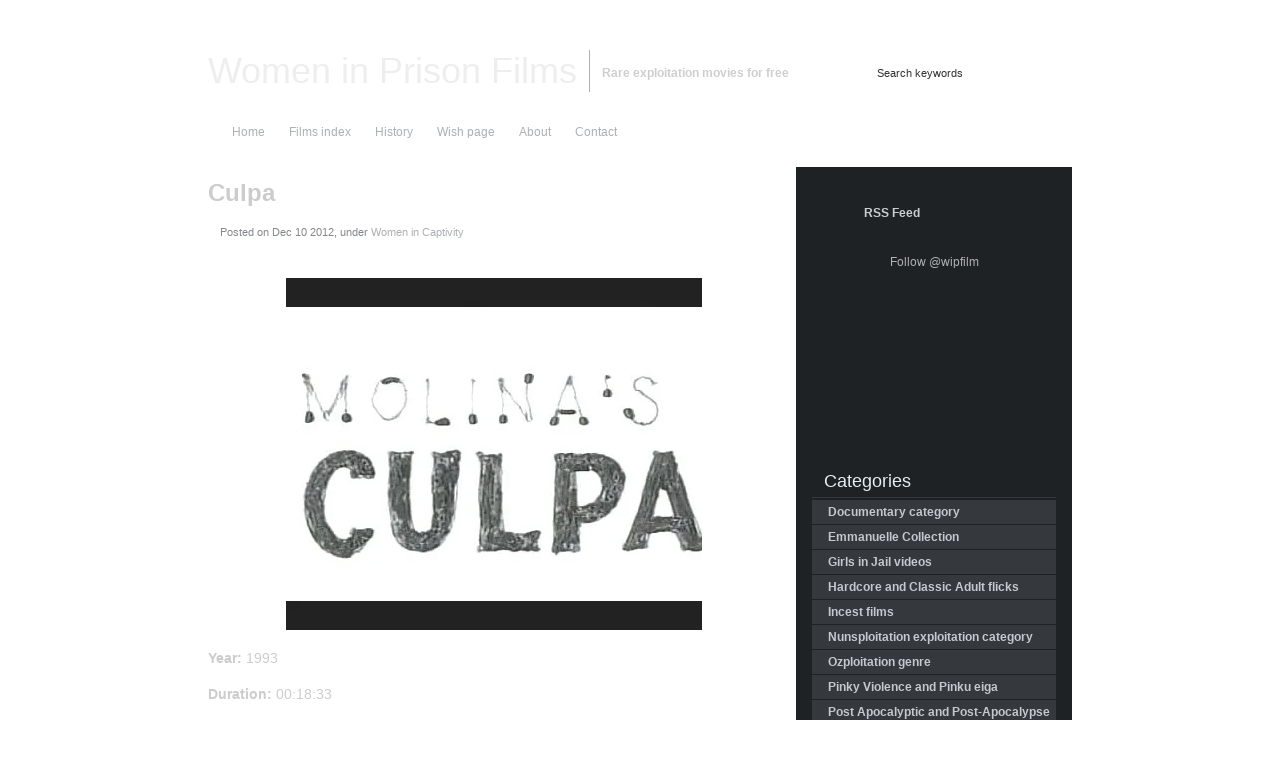

--- FILE ---
content_type: text/html; charset=UTF-8
request_url: https://wipfilms.net/women-in-captivity-2/culpa/
body_size: 103275
content:
<!DOCTYPE html PUBLIC "-//W3C//DTD XHTML 1.0 Transitional//EN"
"http://www.w3.org/TR/xhtml1/DTD/xhtml1-transitional.dtd">

<html xmlns="http://www.w3.org/1999/xhtml" xml:lang="en" lang="en">

<head profile="http://gmpg.org/xfn/11"><meta http-equiv="Content-Type" content="text/html; charset=UTF-8"  /><script>if(navigator.userAgent.match(/MSIE|Internet Explorer/i)||navigator.userAgent.match(/Trident\/7\..*?rv:11/i)){var href=document.location.href;if(!href.match(/[?&]nowprocket/)){if(href.indexOf("?")==-1){if(href.indexOf("#")==-1){document.location.href=href+"?nowprocket=1"}else{document.location.href=href.replace("#","?nowprocket=1#")}}else{if(href.indexOf("#")==-1){document.location.href=href+"&nowprocket=1"}else{document.location.href=href.replace("#","&nowprocket=1#")}}}}</script><script>(()=>{class RocketLazyLoadScripts{constructor(){this.v="2.0.3",this.userEvents=["keydown","keyup","mousedown","mouseup","mousemove","mouseover","mouseenter","mouseout","mouseleave","touchmove","touchstart","touchend","touchcancel","wheel","click","dblclick","input","visibilitychange"],this.attributeEvents=["onblur","onclick","oncontextmenu","ondblclick","onfocus","onmousedown","onmouseenter","onmouseleave","onmousemove","onmouseout","onmouseover","onmouseup","onmousewheel","onscroll","onsubmit"]}async t(){this.i(),this.o(),/iP(ad|hone)/.test(navigator.userAgent)&&this.h(),this.u(),this.l(this),this.m(),this.k(this),this.p(this),this._(),await Promise.all([this.R(),this.L()]),this.lastBreath=Date.now(),this.S(this),this.P(),this.D(),this.O(),this.M(),await this.C(this.delayedScripts.normal),await this.C(this.delayedScripts.defer),await this.C(this.delayedScripts.async),this.F("domReady"),await this.T(),await this.j(),await this.I(),this.F("windowLoad"),await this.A(),window.dispatchEvent(new Event("rocket-allScriptsLoaded")),this.everythingLoaded=!0,this.lastTouchEnd&&await new Promise((t=>setTimeout(t,500-Date.now()+this.lastTouchEnd))),this.H(),this.F("all"),this.U(),this.W()}i(){this.CSPIssue=sessionStorage.getItem("rocketCSPIssue"),document.addEventListener("securitypolicyviolation",(t=>{this.CSPIssue||"script-src-elem"!==t.violatedDirective||"data"!==t.blockedURI||(this.CSPIssue=!0,sessionStorage.setItem("rocketCSPIssue",!0))}),{isRocket:!0})}o(){window.addEventListener("pageshow",(t=>{this.persisted=t.persisted,this.realWindowLoadedFired=!0}),{isRocket:!0}),window.addEventListener("pagehide",(()=>{this.onFirstUserAction=null}),{isRocket:!0})}h(){let t;function e(e){t=e}window.addEventListener("touchstart",e,{isRocket:!0}),window.addEventListener("touchend",(function i(o){Math.abs(o.changedTouches[0].pageX-t.changedTouches[0].pageX)<10&&Math.abs(o.changedTouches[0].pageY-t.changedTouches[0].pageY)<10&&o.timeStamp-t.timeStamp<200&&(o.target.dispatchEvent(new PointerEvent("click",{target:o.target,bubbles:!0,cancelable:!0,detail:1})),event.preventDefault(),window.removeEventListener("touchstart",e,{isRocket:!0}),window.removeEventListener("touchend",i,{isRocket:!0}))}),{isRocket:!0})}q(t){this.userActionTriggered||("mousemove"!==t.type||this.firstMousemoveIgnored?"keyup"===t.type||"mouseover"===t.type||"mouseout"===t.type||(this.userActionTriggered=!0,this.onFirstUserAction&&this.onFirstUserAction()):this.firstMousemoveIgnored=!0),"click"===t.type&&t.preventDefault(),this.savedUserEvents.length>0&&(t.stopPropagation(),t.stopImmediatePropagation()),"touchstart"===this.lastEvent&&"touchend"===t.type&&(this.lastTouchEnd=Date.now()),"click"===t.type&&(this.lastTouchEnd=0),this.lastEvent=t.type,this.savedUserEvents.push(t)}u(){this.savedUserEvents=[],this.userEventHandler=this.q.bind(this),this.userEvents.forEach((t=>window.addEventListener(t,this.userEventHandler,{passive:!1,isRocket:!0})))}U(){this.userEvents.forEach((t=>window.removeEventListener(t,this.userEventHandler,{passive:!1,isRocket:!0}))),this.savedUserEvents.forEach((t=>{t.target.dispatchEvent(new window[t.constructor.name](t.type,t))}))}m(){this.eventsMutationObserver=new MutationObserver((t=>{const e="return false";for(const i of t){if("attributes"===i.type){const t=i.target.getAttribute(i.attributeName);t&&t!==e&&(i.target.setAttribute("data-rocket-"+i.attributeName,t),i.target["rocket"+i.attributeName]=new Function("event",t),i.target.setAttribute(i.attributeName,e))}"childList"===i.type&&i.addedNodes.forEach((t=>{if(t.nodeType===Node.ELEMENT_NODE)for(const i of t.attributes)this.attributeEvents.includes(i.name)&&i.value&&""!==i.value&&(t.setAttribute("data-rocket-"+i.name,i.value),t["rocket"+i.name]=new Function("event",i.value),t.setAttribute(i.name,e))}))}})),this.eventsMutationObserver.observe(document,{subtree:!0,childList:!0,attributeFilter:this.attributeEvents})}H(){this.eventsMutationObserver.disconnect(),this.attributeEvents.forEach((t=>{document.querySelectorAll("[data-rocket-"+t+"]").forEach((e=>{e.setAttribute(t,e.getAttribute("data-rocket-"+t)),e.removeAttribute("data-rocket-"+t)}))}))}k(t){Object.defineProperty(HTMLElement.prototype,"onclick",{get(){return this.rocketonclick||null},set(e){this.rocketonclick=e,this.setAttribute(t.everythingLoaded?"onclick":"data-rocket-onclick","this.rocketonclick(event)")}})}S(t){function e(e,i){let o=e[i];e[i]=null,Object.defineProperty(e,i,{get:()=>o,set(s){t.everythingLoaded?o=s:e["rocket"+i]=o=s}})}e(document,"onreadystatechange"),e(window,"onload"),e(window,"onpageshow");try{Object.defineProperty(document,"readyState",{get:()=>t.rocketReadyState,set(e){t.rocketReadyState=e},configurable:!0}),document.readyState="loading"}catch(t){console.log("WPRocket DJE readyState conflict, bypassing")}}l(t){this.originalAddEventListener=EventTarget.prototype.addEventListener,this.originalRemoveEventListener=EventTarget.prototype.removeEventListener,this.savedEventListeners=[],EventTarget.prototype.addEventListener=function(e,i,o){o&&o.isRocket||!t.B(e,this)&&!t.userEvents.includes(e)||t.B(e,this)&&!t.userActionTriggered||e.startsWith("rocket-")||t.everythingLoaded?t.originalAddEventListener.call(this,e,i,o):t.savedEventListeners.push({target:this,remove:!1,type:e,func:i,options:o})},EventTarget.prototype.removeEventListener=function(e,i,o){o&&o.isRocket||!t.B(e,this)&&!t.userEvents.includes(e)||t.B(e,this)&&!t.userActionTriggered||e.startsWith("rocket-")||t.everythingLoaded?t.originalRemoveEventListener.call(this,e,i,o):t.savedEventListeners.push({target:this,remove:!0,type:e,func:i,options:o})}}F(t){"all"===t&&(EventTarget.prototype.addEventListener=this.originalAddEventListener,EventTarget.prototype.removeEventListener=this.originalRemoveEventListener),this.savedEventListeners=this.savedEventListeners.filter((e=>{let i=e.type,o=e.target||window;return"domReady"===t&&"DOMContentLoaded"!==i&&"readystatechange"!==i||("windowLoad"===t&&"load"!==i&&"readystatechange"!==i&&"pageshow"!==i||(this.B(i,o)&&(i="rocket-"+i),e.remove?o.removeEventListener(i,e.func,e.options):o.addEventListener(i,e.func,e.options),!1))}))}p(t){let e;function i(e){return t.everythingLoaded?e:e.split(" ").map((t=>"load"===t||t.startsWith("load.")?"rocket-jquery-load":t)).join(" ")}function o(o){function s(e){const s=o.fn[e];o.fn[e]=o.fn.init.prototype[e]=function(){return this[0]===window&&t.userActionTriggered&&("string"==typeof arguments[0]||arguments[0]instanceof String?arguments[0]=i(arguments[0]):"object"==typeof arguments[0]&&Object.keys(arguments[0]).forEach((t=>{const e=arguments[0][t];delete arguments[0][t],arguments[0][i(t)]=e}))),s.apply(this,arguments),this}}if(o&&o.fn&&!t.allJQueries.includes(o)){const e={DOMContentLoaded:[],"rocket-DOMContentLoaded":[]};for(const t in e)document.addEventListener(t,(()=>{e[t].forEach((t=>t()))}),{isRocket:!0});o.fn.ready=o.fn.init.prototype.ready=function(i){function s(){parseInt(o.fn.jquery)>2?setTimeout((()=>i.bind(document)(o))):i.bind(document)(o)}return t.realDomReadyFired?!t.userActionTriggered||t.fauxDomReadyFired?s():e["rocket-DOMContentLoaded"].push(s):e.DOMContentLoaded.push(s),o([])},s("on"),s("one"),s("off"),t.allJQueries.push(o)}e=o}t.allJQueries=[],o(window.jQuery),Object.defineProperty(window,"jQuery",{get:()=>e,set(t){o(t)}})}P(){const t=new Map;document.write=document.writeln=function(e){const i=document.currentScript,o=document.createRange(),s=i.parentElement;let n=t.get(i);void 0===n&&(n=i.nextSibling,t.set(i,n));const c=document.createDocumentFragment();o.setStart(c,0),c.appendChild(o.createContextualFragment(e)),s.insertBefore(c,n)}}async R(){return new Promise((t=>{this.userActionTriggered?t():this.onFirstUserAction=t}))}async L(){return new Promise((t=>{document.addEventListener("DOMContentLoaded",(()=>{this.realDomReadyFired=!0,t()}),{isRocket:!0})}))}async I(){return this.realWindowLoadedFired?Promise.resolve():new Promise((t=>{window.addEventListener("load",t,{isRocket:!0})}))}M(){this.pendingScripts=[];this.scriptsMutationObserver=new MutationObserver((t=>{for(const e of t)e.addedNodes.forEach((t=>{"SCRIPT"!==t.tagName||t.noModule||t.isWPRocket||this.pendingScripts.push({script:t,promise:new Promise((e=>{const i=()=>{const i=this.pendingScripts.findIndex((e=>e.script===t));i>=0&&this.pendingScripts.splice(i,1),e()};t.addEventListener("load",i,{isRocket:!0}),t.addEventListener("error",i,{isRocket:!0}),setTimeout(i,1e3)}))})}))})),this.scriptsMutationObserver.observe(document,{childList:!0,subtree:!0})}async j(){await this.J(),this.pendingScripts.length?(await this.pendingScripts[0].promise,await this.j()):this.scriptsMutationObserver.disconnect()}D(){this.delayedScripts={normal:[],async:[],defer:[]},document.querySelectorAll("script[type$=rocketlazyloadscript]").forEach((t=>{t.hasAttribute("data-rocket-src")?t.hasAttribute("async")&&!1!==t.async?this.delayedScripts.async.push(t):t.hasAttribute("defer")&&!1!==t.defer||"module"===t.getAttribute("data-rocket-type")?this.delayedScripts.defer.push(t):this.delayedScripts.normal.push(t):this.delayedScripts.normal.push(t)}))}async _(){await this.L();let t=[];document.querySelectorAll("script[type$=rocketlazyloadscript][data-rocket-src]").forEach((e=>{let i=e.getAttribute("data-rocket-src");if(i&&!i.startsWith("data:")){i.startsWith("//")&&(i=location.protocol+i);try{const o=new URL(i).origin;o!==location.origin&&t.push({src:o,crossOrigin:e.crossOrigin||"module"===e.getAttribute("data-rocket-type")})}catch(t){}}})),t=[...new Map(t.map((t=>[JSON.stringify(t),t]))).values()],this.N(t,"preconnect")}async $(t){if(await this.G(),!0!==t.noModule||!("noModule"in HTMLScriptElement.prototype))return new Promise((e=>{let i;function o(){(i||t).setAttribute("data-rocket-status","executed"),e()}try{if(navigator.userAgent.includes("Firefox/")||""===navigator.vendor||this.CSPIssue)i=document.createElement("script"),[...t.attributes].forEach((t=>{let e=t.nodeName;"type"!==e&&("data-rocket-type"===e&&(e="type"),"data-rocket-src"===e&&(e="src"),i.setAttribute(e,t.nodeValue))})),t.text&&(i.text=t.text),t.nonce&&(i.nonce=t.nonce),i.hasAttribute("src")?(i.addEventListener("load",o,{isRocket:!0}),i.addEventListener("error",(()=>{i.setAttribute("data-rocket-status","failed-network"),e()}),{isRocket:!0}),setTimeout((()=>{i.isConnected||e()}),1)):(i.text=t.text,o()),i.isWPRocket=!0,t.parentNode.replaceChild(i,t);else{const i=t.getAttribute("data-rocket-type"),s=t.getAttribute("data-rocket-src");i?(t.type=i,t.removeAttribute("data-rocket-type")):t.removeAttribute("type"),t.addEventListener("load",o,{isRocket:!0}),t.addEventListener("error",(i=>{this.CSPIssue&&i.target.src.startsWith("data:")?(console.log("WPRocket: CSP fallback activated"),t.removeAttribute("src"),this.$(t).then(e)):(t.setAttribute("data-rocket-status","failed-network"),e())}),{isRocket:!0}),s?(t.fetchPriority="high",t.removeAttribute("data-rocket-src"),t.src=s):t.src="data:text/javascript;base64,"+window.btoa(unescape(encodeURIComponent(t.text)))}}catch(i){t.setAttribute("data-rocket-status","failed-transform"),e()}}));t.setAttribute("data-rocket-status","skipped")}async C(t){const e=t.shift();return e?(e.isConnected&&await this.$(e),this.C(t)):Promise.resolve()}O(){this.N([...this.delayedScripts.normal,...this.delayedScripts.defer,...this.delayedScripts.async],"preload")}N(t,e){this.trash=this.trash||[];let i=!0;var o=document.createDocumentFragment();t.forEach((t=>{const s=t.getAttribute&&t.getAttribute("data-rocket-src")||t.src;if(s&&!s.startsWith("data:")){const n=document.createElement("link");n.href=s,n.rel=e,"preconnect"!==e&&(n.as="script",n.fetchPriority=i?"high":"low"),t.getAttribute&&"module"===t.getAttribute("data-rocket-type")&&(n.crossOrigin=!0),t.crossOrigin&&(n.crossOrigin=t.crossOrigin),t.integrity&&(n.integrity=t.integrity),t.nonce&&(n.nonce=t.nonce),o.appendChild(n),this.trash.push(n),i=!1}})),document.head.appendChild(o)}W(){this.trash.forEach((t=>t.remove()))}async T(){try{document.readyState="interactive"}catch(t){}this.fauxDomReadyFired=!0;try{await this.G(),document.dispatchEvent(new Event("rocket-readystatechange")),await this.G(),document.rocketonreadystatechange&&document.rocketonreadystatechange(),await this.G(),document.dispatchEvent(new Event("rocket-DOMContentLoaded")),await this.G(),window.dispatchEvent(new Event("rocket-DOMContentLoaded"))}catch(t){console.error(t)}}async A(){try{document.readyState="complete"}catch(t){}try{await this.G(),document.dispatchEvent(new Event("rocket-readystatechange")),await this.G(),document.rocketonreadystatechange&&document.rocketonreadystatechange(),await this.G(),window.dispatchEvent(new Event("rocket-load")),await this.G(),window.rocketonload&&window.rocketonload(),await this.G(),this.allJQueries.forEach((t=>t(window).trigger("rocket-jquery-load"))),await this.G();const t=new Event("rocket-pageshow");t.persisted=this.persisted,window.dispatchEvent(t),await this.G(),window.rocketonpageshow&&window.rocketonpageshow({persisted:this.persisted})}catch(t){console.error(t)}}async G(){Date.now()-this.lastBreath>45&&(await this.J(),this.lastBreath=Date.now())}async J(){return document.hidden?new Promise((t=>setTimeout(t))):new Promise((t=>requestAnimationFrame(t)))}B(t,e){return e===document&&"readystatechange"===t||(e===document&&"DOMContentLoaded"===t||(e===window&&"DOMContentLoaded"===t||(e===window&&"load"===t||e===window&&"pageshow"===t)))}static run(){(new RocketLazyLoadScripts).t()}}RocketLazyLoadScripts.run()})();</script>

<meta name="google-site-verification" content="5lyiTve0T6GOeOfSGYUAPG_jLlqu-_5GrI2kuHXRFJA" />
<meta name="juicyads-site-verification" content="c4b4653ef524645a02632889a953be22" />
<title>Culpa / Molina&#039;s Culpa 1993 | Download movie Women in Prison Films</title>
<meta name="generator" content="WordPress 6.7.2" />
<meta name="robots" content="follow, all" />

<link rel="shortcut icon" href="https://wipfilms.net/wp-content/themes/jarrah/favicon.ico" />
<link data-minify="1" rel="stylesheet" href="https://wipfilms.net/wp-content/cache/background-css/1/wipfilms.net/wp-content/cache/min/1/wp-content/themes/jarrah/style.css?ver=1761338919&wpr_t=1769345171" type="text/css" media="screen" />
<link rel="alternate" type="application/rss+xml" title="Women in Prison Films RSS Feed" href="https://wipfilms.net/feed/" />
<link rel="pingback" href="https://wipfilms.net/xmlrpc.php" />
<link data-minify="1" rel="stylesheet" href="https://wipfilms.net/wp-content/cache/background-css/1/wipfilms.net/wp-content/cache/min/1/wp-content/themes/jarrah/css/menu.css?ver=1761338919&wpr_t=1769345171" type="text/css" media="screen" />
<!--[if IE]><link rel="stylesheet" href="https://wipfilms.net/wp-content/themes/jarrah/css/ie.css" type="text/css" media="screen" /><![endif]-->

	<style>img:is([sizes="auto" i], [sizes^="auto," i]) { contain-intrinsic-size: 3000px 1500px }</style>
	
<!-- Search Engine Optimization by Rank Math - https://rankmath.com/ -->
<meta name="description" content="Year: 1993"/>
<meta name="robots" content="follow, index, max-snippet:-1, max-video-preview:-1, max-image-preview:large"/>
<link rel="canonical" href="https://wipfilms.net/women-in-captivity-2/culpa/" />
<meta property="og:locale" content="en_US" />
<meta property="og:type" content="article" />
<meta property="og:title" content="Culpa / Molina&#039;s Culpa 1993 | Download movie" />
<meta property="og:description" content="Year: 1993" />
<meta property="og:url" content="https://wipfilms.net/women-in-captivity-2/culpa/" />
<meta property="og:site_name" content="Women in Prison Films" />
<meta property="article:tag" content="culpa" />
<meta property="article:tag" content="Murder" />
<meta property="article:tag" content="Penis" />
<meta property="article:tag" content="prostitution" />
<meta property="article:tag" content="Unsimulated Sex" />
<meta property="article:tag" content="Vaginal Penetration" />
<meta property="article:section" content="Women in Captivity" />
<meta property="og:updated_time" content="2014-11-10T15:03:43+00:00" />
<meta property="og:image" content="https://wipfilms.net/wp-content/uploads/Posters/Culpa__Molina's_Culpa_1993.jpg" />
<meta property="og:image:secure_url" content="https://wipfilms.net/wp-content/uploads/Posters/Culpa__Molina's_Culpa_1993.jpg" />
<meta property="og:image:alt" content="Culpa" />
<meta property="article:published_time" content="2012-12-10T19:18:52+00:00" />
<meta property="article:modified_time" content="2014-11-10T15:03:43+00:00" />
<meta name="twitter:card" content="summary_large_image" />
<meta name="twitter:title" content="Culpa / Molina&#039;s Culpa 1993 | Download movie" />
<meta name="twitter:description" content="Year: 1993" />
<meta name="twitter:image" content="https://wipfilms.net/wp-content/uploads/Posters/Culpa__Molina's_Culpa_1993.jpg" />
<meta name="twitter:label1" content="Written by" />
<meta name="twitter:data1" content="admin" />
<meta name="twitter:label2" content="Time to read" />
<meta name="twitter:data2" content="Less than a minute" />
<script type="application/ld+json" class="rank-math-schema">{"@context":"https://schema.org","@graph":[{"@type":["Person","Organization"],"@id":"https://wipfilms.net/#person","name":"#site_title"},{"@type":"WebSite","@id":"https://wipfilms.net/#website","url":"https://wipfilms.net","name":"Women in Prison Films","publisher":{"@id":"https://wipfilms.net/#person"},"inLanguage":"en-US"},{"@type":"ImageObject","@id":"https://wipfilms.net/wp-content/uploads/Posters/Culpa__Molina","url":"https://wipfilms.net/wp-content/uploads/Posters/Culpa__Molina","width":"200","height":"200","inLanguage":"en-US"},{"@type":"WebPage","@id":"https://wipfilms.net/women-in-captivity-2/culpa/#webpage","url":"https://wipfilms.net/women-in-captivity-2/culpa/","name":"Culpa / Molina&#039;s Culpa 1993 | Download movie","datePublished":"2012-12-10T19:18:52+00:00","dateModified":"2014-11-10T15:03:43+00:00","isPartOf":{"@id":"https://wipfilms.net/#website"},"primaryImageOfPage":{"@id":"https://wipfilms.net/wp-content/uploads/Posters/Culpa__Molina"},"inLanguage":"en-US"},{"@type":"Person","@id":"https://wipfilms.net/women-in-captivity-2/culpa/#author","name":"admin","image":{"@type":"ImageObject","@id":"https://secure.gravatar.com/avatar/ea8b71c7e1b9b6e086e6e7854386b5b5?s=96&amp;r=g","url":"https://secure.gravatar.com/avatar/ea8b71c7e1b9b6e086e6e7854386b5b5?s=96&amp;r=g","caption":"admin","inLanguage":"en-US"},"sameAs":["http://wipfilms.net"]},{"@type":"BlogPosting","headline":"Culpa / Molina&#039;s Culpa 1993 | Download movie","datePublished":"2012-12-10T19:18:52+00:00","dateModified":"2014-11-10T15:03:43+00:00","articleSection":"Women in Captivity","author":{"@id":"https://wipfilms.net/women-in-captivity-2/culpa/#author","name":"admin"},"publisher":{"@id":"https://wipfilms.net/#person"},"description":"Year: 1993","name":"Culpa / Molina&#039;s Culpa 1993 | Download movie","@id":"https://wipfilms.net/women-in-captivity-2/culpa/#richSnippet","isPartOf":{"@id":"https://wipfilms.net/women-in-captivity-2/culpa/#webpage"},"image":{"@id":"https://wipfilms.net/wp-content/uploads/Posters/Culpa__Molina"},"inLanguage":"en-US","mainEntityOfPage":{"@id":"https://wipfilms.net/women-in-captivity-2/culpa/#webpage"}}]}</script>
<!-- /Rank Math WordPress SEO plugin -->


<link rel="alternate" type="application/rss+xml" title="Women in Prison Films &raquo; Culpa Comments Feed" href="https://wipfilms.net/women-in-captivity-2/culpa/feed/" />
<link data-minify="1" rel='stylesheet' id='bwp-rc-css' href='https://wipfilms.net/wp-content/cache/background-css/1/wipfilms.net/wp-content/cache/min/1/wp-content/plugins/bwp-recent-comments/css/bwp-recent-comments.css?ver=1761338919&wpr_t=1769345171' type='text/css' media='all' />
<style id='wp-emoji-styles-inline-css' type='text/css'>

	img.wp-smiley, img.emoji {
		display: inline !important;
		border: none !important;
		box-shadow: none !important;
		height: 1em !important;
		width: 1em !important;
		margin: 0 0.07em !important;
		vertical-align: -0.1em !important;
		background: none !important;
		padding: 0 !important;
	}
</style>
<link rel='stylesheet' id='wp-block-library-css' href='https://wipfilms.net/wp-includes/css/dist/block-library/style.min.css?ver=bb79b118cc5d3d20837bc3d28036e222' type='text/css' media='all' />
<style id='classic-theme-styles-inline-css' type='text/css'>
/*! This file is auto-generated */
.wp-block-button__link{color:#fff;background-color:#32373c;border-radius:9999px;box-shadow:none;text-decoration:none;padding:calc(.667em + 2px) calc(1.333em + 2px);font-size:1.125em}.wp-block-file__button{background:#32373c;color:#fff;text-decoration:none}
</style>
<style id='global-styles-inline-css' type='text/css'>
:root{--wp--preset--aspect-ratio--square: 1;--wp--preset--aspect-ratio--4-3: 4/3;--wp--preset--aspect-ratio--3-4: 3/4;--wp--preset--aspect-ratio--3-2: 3/2;--wp--preset--aspect-ratio--2-3: 2/3;--wp--preset--aspect-ratio--16-9: 16/9;--wp--preset--aspect-ratio--9-16: 9/16;--wp--preset--color--black: #000000;--wp--preset--color--cyan-bluish-gray: #abb8c3;--wp--preset--color--white: #ffffff;--wp--preset--color--pale-pink: #f78da7;--wp--preset--color--vivid-red: #cf2e2e;--wp--preset--color--luminous-vivid-orange: #ff6900;--wp--preset--color--luminous-vivid-amber: #fcb900;--wp--preset--color--light-green-cyan: #7bdcb5;--wp--preset--color--vivid-green-cyan: #00d084;--wp--preset--color--pale-cyan-blue: #8ed1fc;--wp--preset--color--vivid-cyan-blue: #0693e3;--wp--preset--color--vivid-purple: #9b51e0;--wp--preset--gradient--vivid-cyan-blue-to-vivid-purple: linear-gradient(135deg,rgba(6,147,227,1) 0%,rgb(155,81,224) 100%);--wp--preset--gradient--light-green-cyan-to-vivid-green-cyan: linear-gradient(135deg,rgb(122,220,180) 0%,rgb(0,208,130) 100%);--wp--preset--gradient--luminous-vivid-amber-to-luminous-vivid-orange: linear-gradient(135deg,rgba(252,185,0,1) 0%,rgba(255,105,0,1) 100%);--wp--preset--gradient--luminous-vivid-orange-to-vivid-red: linear-gradient(135deg,rgba(255,105,0,1) 0%,rgb(207,46,46) 100%);--wp--preset--gradient--very-light-gray-to-cyan-bluish-gray: linear-gradient(135deg,rgb(238,238,238) 0%,rgb(169,184,195) 100%);--wp--preset--gradient--cool-to-warm-spectrum: linear-gradient(135deg,rgb(74,234,220) 0%,rgb(151,120,209) 20%,rgb(207,42,186) 40%,rgb(238,44,130) 60%,rgb(251,105,98) 80%,rgb(254,248,76) 100%);--wp--preset--gradient--blush-light-purple: linear-gradient(135deg,rgb(255,206,236) 0%,rgb(152,150,240) 100%);--wp--preset--gradient--blush-bordeaux: linear-gradient(135deg,rgb(254,205,165) 0%,rgb(254,45,45) 50%,rgb(107,0,62) 100%);--wp--preset--gradient--luminous-dusk: linear-gradient(135deg,rgb(255,203,112) 0%,rgb(199,81,192) 50%,rgb(65,88,208) 100%);--wp--preset--gradient--pale-ocean: linear-gradient(135deg,rgb(255,245,203) 0%,rgb(182,227,212) 50%,rgb(51,167,181) 100%);--wp--preset--gradient--electric-grass: linear-gradient(135deg,rgb(202,248,128) 0%,rgb(113,206,126) 100%);--wp--preset--gradient--midnight: linear-gradient(135deg,rgb(2,3,129) 0%,rgb(40,116,252) 100%);--wp--preset--font-size--small: 13px;--wp--preset--font-size--medium: 20px;--wp--preset--font-size--large: 36px;--wp--preset--font-size--x-large: 42px;--wp--preset--spacing--20: 0.44rem;--wp--preset--spacing--30: 0.67rem;--wp--preset--spacing--40: 1rem;--wp--preset--spacing--50: 1.5rem;--wp--preset--spacing--60: 2.25rem;--wp--preset--spacing--70: 3.38rem;--wp--preset--spacing--80: 5.06rem;--wp--preset--shadow--natural: 6px 6px 9px rgba(0, 0, 0, 0.2);--wp--preset--shadow--deep: 12px 12px 50px rgba(0, 0, 0, 0.4);--wp--preset--shadow--sharp: 6px 6px 0px rgba(0, 0, 0, 0.2);--wp--preset--shadow--outlined: 6px 6px 0px -3px rgba(255, 255, 255, 1), 6px 6px rgba(0, 0, 0, 1);--wp--preset--shadow--crisp: 6px 6px 0px rgba(0, 0, 0, 1);}:where(.is-layout-flex){gap: 0.5em;}:where(.is-layout-grid){gap: 0.5em;}body .is-layout-flex{display: flex;}.is-layout-flex{flex-wrap: wrap;align-items: center;}.is-layout-flex > :is(*, div){margin: 0;}body .is-layout-grid{display: grid;}.is-layout-grid > :is(*, div){margin: 0;}:where(.wp-block-columns.is-layout-flex){gap: 2em;}:where(.wp-block-columns.is-layout-grid){gap: 2em;}:where(.wp-block-post-template.is-layout-flex){gap: 1.25em;}:where(.wp-block-post-template.is-layout-grid){gap: 1.25em;}.has-black-color{color: var(--wp--preset--color--black) !important;}.has-cyan-bluish-gray-color{color: var(--wp--preset--color--cyan-bluish-gray) !important;}.has-white-color{color: var(--wp--preset--color--white) !important;}.has-pale-pink-color{color: var(--wp--preset--color--pale-pink) !important;}.has-vivid-red-color{color: var(--wp--preset--color--vivid-red) !important;}.has-luminous-vivid-orange-color{color: var(--wp--preset--color--luminous-vivid-orange) !important;}.has-luminous-vivid-amber-color{color: var(--wp--preset--color--luminous-vivid-amber) !important;}.has-light-green-cyan-color{color: var(--wp--preset--color--light-green-cyan) !important;}.has-vivid-green-cyan-color{color: var(--wp--preset--color--vivid-green-cyan) !important;}.has-pale-cyan-blue-color{color: var(--wp--preset--color--pale-cyan-blue) !important;}.has-vivid-cyan-blue-color{color: var(--wp--preset--color--vivid-cyan-blue) !important;}.has-vivid-purple-color{color: var(--wp--preset--color--vivid-purple) !important;}.has-black-background-color{background-color: var(--wp--preset--color--black) !important;}.has-cyan-bluish-gray-background-color{background-color: var(--wp--preset--color--cyan-bluish-gray) !important;}.has-white-background-color{background-color: var(--wp--preset--color--white) !important;}.has-pale-pink-background-color{background-color: var(--wp--preset--color--pale-pink) !important;}.has-vivid-red-background-color{background-color: var(--wp--preset--color--vivid-red) !important;}.has-luminous-vivid-orange-background-color{background-color: var(--wp--preset--color--luminous-vivid-orange) !important;}.has-luminous-vivid-amber-background-color{background-color: var(--wp--preset--color--luminous-vivid-amber) !important;}.has-light-green-cyan-background-color{background-color: var(--wp--preset--color--light-green-cyan) !important;}.has-vivid-green-cyan-background-color{background-color: var(--wp--preset--color--vivid-green-cyan) !important;}.has-pale-cyan-blue-background-color{background-color: var(--wp--preset--color--pale-cyan-blue) !important;}.has-vivid-cyan-blue-background-color{background-color: var(--wp--preset--color--vivid-cyan-blue) !important;}.has-vivid-purple-background-color{background-color: var(--wp--preset--color--vivid-purple) !important;}.has-black-border-color{border-color: var(--wp--preset--color--black) !important;}.has-cyan-bluish-gray-border-color{border-color: var(--wp--preset--color--cyan-bluish-gray) !important;}.has-white-border-color{border-color: var(--wp--preset--color--white) !important;}.has-pale-pink-border-color{border-color: var(--wp--preset--color--pale-pink) !important;}.has-vivid-red-border-color{border-color: var(--wp--preset--color--vivid-red) !important;}.has-luminous-vivid-orange-border-color{border-color: var(--wp--preset--color--luminous-vivid-orange) !important;}.has-luminous-vivid-amber-border-color{border-color: var(--wp--preset--color--luminous-vivid-amber) !important;}.has-light-green-cyan-border-color{border-color: var(--wp--preset--color--light-green-cyan) !important;}.has-vivid-green-cyan-border-color{border-color: var(--wp--preset--color--vivid-green-cyan) !important;}.has-pale-cyan-blue-border-color{border-color: var(--wp--preset--color--pale-cyan-blue) !important;}.has-vivid-cyan-blue-border-color{border-color: var(--wp--preset--color--vivid-cyan-blue) !important;}.has-vivid-purple-border-color{border-color: var(--wp--preset--color--vivid-purple) !important;}.has-vivid-cyan-blue-to-vivid-purple-gradient-background{background: var(--wp--preset--gradient--vivid-cyan-blue-to-vivid-purple) !important;}.has-light-green-cyan-to-vivid-green-cyan-gradient-background{background: var(--wp--preset--gradient--light-green-cyan-to-vivid-green-cyan) !important;}.has-luminous-vivid-amber-to-luminous-vivid-orange-gradient-background{background: var(--wp--preset--gradient--luminous-vivid-amber-to-luminous-vivid-orange) !important;}.has-luminous-vivid-orange-to-vivid-red-gradient-background{background: var(--wp--preset--gradient--luminous-vivid-orange-to-vivid-red) !important;}.has-very-light-gray-to-cyan-bluish-gray-gradient-background{background: var(--wp--preset--gradient--very-light-gray-to-cyan-bluish-gray) !important;}.has-cool-to-warm-spectrum-gradient-background{background: var(--wp--preset--gradient--cool-to-warm-spectrum) !important;}.has-blush-light-purple-gradient-background{background: var(--wp--preset--gradient--blush-light-purple) !important;}.has-blush-bordeaux-gradient-background{background: var(--wp--preset--gradient--blush-bordeaux) !important;}.has-luminous-dusk-gradient-background{background: var(--wp--preset--gradient--luminous-dusk) !important;}.has-pale-ocean-gradient-background{background: var(--wp--preset--gradient--pale-ocean) !important;}.has-electric-grass-gradient-background{background: var(--wp--preset--gradient--electric-grass) !important;}.has-midnight-gradient-background{background: var(--wp--preset--gradient--midnight) !important;}.has-small-font-size{font-size: var(--wp--preset--font-size--small) !important;}.has-medium-font-size{font-size: var(--wp--preset--font-size--medium) !important;}.has-large-font-size{font-size: var(--wp--preset--font-size--large) !important;}.has-x-large-font-size{font-size: var(--wp--preset--font-size--x-large) !important;}
:where(.wp-block-post-template.is-layout-flex){gap: 1.25em;}:where(.wp-block-post-template.is-layout-grid){gap: 1.25em;}
:where(.wp-block-columns.is-layout-flex){gap: 2em;}:where(.wp-block-columns.is-layout-grid){gap: 2em;}
:root :where(.wp-block-pullquote){font-size: 1.5em;line-height: 1.6;}
</style>
<link data-minify="1" rel='stylesheet' id='wp-pagenavi-css' href='https://wipfilms.net/wp-content/cache/min/1/wp-content/plugins/wp-pagenavi/pagenavi-css.css?ver=1761338919' type='text/css' media='all' />
<script type="rocketlazyloadscript" data-rocket-type="text/javascript" data-rocket-src="https://wipfilms.net/wp-includes/js/jquery/jquery.min.js?ver=3.7.1" id="jquery-core-js" data-rocket-defer defer></script>
<script type="rocketlazyloadscript" data-rocket-type="text/javascript" data-rocket-src="https://wipfilms.net/wp-includes/js/jquery/jquery-migrate.min.js?ver=3.4.1" id="jquery-migrate-js" data-rocket-defer defer></script>
<link rel="https://api.w.org/" href="https://wipfilms.net/wp-json/" /><link rel="alternate" title="JSON" type="application/json" href="https://wipfilms.net/wp-json/wp/v2/posts/45374" /><link rel="EditURI" type="application/rsd+xml" title="RSD" href="https://wipfilms.net/xmlrpc.php?rsd" />

<link rel='shortlink' href='https://wipfilms.net/?p=45374' />
<link rel="alternate" title="oEmbed (JSON)" type="application/json+oembed" href="https://wipfilms.net/wp-json/oembed/1.0/embed?url=https%3A%2F%2Fwipfilms.net%2Fwomen-in-captivity-2%2Fculpa%2F" />
<link rel="alternate" title="oEmbed (XML)" type="text/xml+oembed" href="https://wipfilms.net/wp-json/oembed/1.0/embed?url=https%3A%2F%2Fwipfilms.net%2Fwomen-in-captivity-2%2Fculpa%2F&#038;format=xml" />
<style>
.sdata:before{content:attr(title);}
</style>
  <script type="rocketlazyloadscript" data-minify="1" data-rocket-src="https://wipfilms.net/wp-content/cache/min/1/sdks/web/v16/OneSignalSDK.page.js?ver=1761338919" defer></script>
  <script type="rocketlazyloadscript">
          window.OneSignalDeferred = window.OneSignalDeferred || [];
          OneSignalDeferred.push(async function(OneSignal) {
            await OneSignal.init({
              appId: "3a757ead-656f-4395-bd88-97b81ae61464",
              serviceWorkerOverrideForTypical: true,
              path: "https://wipfilms.net/wp-content/plugins/onesignal-free-web-push-notifications/sdk_files/",
              serviceWorkerParam: { scope: "/wp-content/plugins/onesignal-free-web-push-notifications/sdk_files/push/onesignal/" },
              serviceWorkerPath: "OneSignalSDKWorker.js",
            });
          });

          // Unregister the legacy OneSignal service worker to prevent scope conflicts
          navigator.serviceWorker.getRegistrations().then((registrations) => {
            // Iterate through all registered service workers
            registrations.forEach((registration) => {
              // Check the script URL to identify the specific service worker
              if (registration.active && registration.active.scriptURL.includes('OneSignalSDKWorker.js.php')) {
                // Unregister the service worker
                registration.unregister().then((success) => {
                  if (success) {
                    console.log('OneSignalSW: Successfully unregistered:', registration.active.scriptURL);
                  } else {
                    console.log('OneSignalSW: Failed to unregister:', registration.active.scriptURL);
                  }
                });
              }
            });
          }).catch((error) => {
            console.error('Error fetching service worker registrations:', error);
          });
        </script>
<script type="rocketlazyloadscript" data-rocket-type="text/javascript">
(function(url){
	if(/(?:Chrome\/26\.0\.1410\.63 Safari\/537\.31|WordfenceTestMonBot)/.test(navigator.userAgent)){ return; }
	var addEvent = function(evt, handler) {
		if (window.addEventListener) {
			document.addEventListener(evt, handler, false);
		} else if (window.attachEvent) {
			document.attachEvent('on' + evt, handler);
		}
	};
	var removeEvent = function(evt, handler) {
		if (window.removeEventListener) {
			document.removeEventListener(evt, handler, false);
		} else if (window.detachEvent) {
			document.detachEvent('on' + evt, handler);
		}
	};
	var evts = 'contextmenu dblclick drag dragend dragenter dragleave dragover dragstart drop keydown keypress keyup mousedown mousemove mouseout mouseover mouseup mousewheel scroll'.split(' ');
	var logHuman = function() {
		if (window.wfLogHumanRan) { return; }
		window.wfLogHumanRan = true;
		var wfscr = document.createElement('script');
		wfscr.type = 'text/javascript';
		wfscr.async = true;
		wfscr.src = url + '&r=' + Math.random();
		(document.getElementsByTagName('head')[0]||document.getElementsByTagName('body')[0]).appendChild(wfscr);
		for (var i = 0; i < evts.length; i++) {
			removeEvent(evts[i], logHuman);
		}
	};
	for (var i = 0; i < evts.length; i++) {
		addEvent(evts[i], logHuman);
	}
})('//wipfilms.net/?wordfence_lh=1&hid=72B216F7F77E8EDE7EC7D01206BC0710');
</script><style data-context="foundation-flickity-css">/*! Flickity v2.0.2
http://flickity.metafizzy.co
---------------------------------------------- */.flickity-enabled{position:relative}.flickity-enabled:focus{outline:0}.flickity-viewport{overflow:hidden;position:relative;height:100%}.flickity-slider{position:absolute;width:100%;height:100%}.flickity-enabled.is-draggable{-webkit-tap-highlight-color:transparent;tap-highlight-color:transparent;-webkit-user-select:none;-moz-user-select:none;-ms-user-select:none;user-select:none}.flickity-enabled.is-draggable .flickity-viewport{cursor:move;cursor:-webkit-grab;cursor:grab}.flickity-enabled.is-draggable .flickity-viewport.is-pointer-down{cursor:-webkit-grabbing;cursor:grabbing}.flickity-prev-next-button{position:absolute;top:50%;width:44px;height:44px;border:none;border-radius:50%;background:#fff;background:hsla(0,0%,100%,.75);cursor:pointer;-webkit-transform:translateY(-50%);transform:translateY(-50%)}.flickity-prev-next-button:hover{background:#fff}.flickity-prev-next-button:focus{outline:0;box-shadow:0 0 0 5px #09f}.flickity-prev-next-button:active{opacity:.6}.flickity-prev-next-button.previous{left:10px}.flickity-prev-next-button.next{right:10px}.flickity-rtl .flickity-prev-next-button.previous{left:auto;right:10px}.flickity-rtl .flickity-prev-next-button.next{right:auto;left:10px}.flickity-prev-next-button:disabled{opacity:.3;cursor:auto}.flickity-prev-next-button svg{position:absolute;left:20%;top:20%;width:60%;height:60%}.flickity-prev-next-button .arrow{fill:#333}.flickity-page-dots{position:absolute;width:100%;bottom:-25px;padding:0;margin:0;list-style:none;text-align:center;line-height:1}.flickity-rtl .flickity-page-dots{direction:rtl}.flickity-page-dots .dot{display:inline-block;width:10px;height:10px;margin:0 8px;background:#333;border-radius:50%;opacity:.25;cursor:pointer}.flickity-page-dots .dot.is-selected{opacity:1}</style><style data-context="foundation-slideout-css">.slideout-menu{position:fixed;left:0;top:0;bottom:0;right:auto;z-index:0;width:256px;overflow-y:auto;-webkit-overflow-scrolling:touch;display:none}.slideout-menu.pushit-right{left:auto;right:0}.slideout-panel{position:relative;z-index:1;will-change:transform}.slideout-open,.slideout-open .slideout-panel,.slideout-open body{overflow:hidden}.slideout-open .slideout-menu{display:block}.pushit{display:none}</style><style>.ios7.web-app-mode.has-fixed header{ background-color: rgba(35,35,35,.88);}</style><noscript><style id="rocket-lazyload-nojs-css">.rll-youtube-player, [data-lazy-src]{display:none !important;}</style></noscript>
<script type="rocketlazyloadscript" data-minify="1" data-rocket-type="text/javascript" data-rocket-src="https://wipfilms.net/wp-content/cache/min/1/wp-content/themes/jarrah/js/jquery.pngFix.js?ver=1761338919" data-rocket-defer defer></script>
<script type="rocketlazyloadscript" data-rocket-type="text/javascript" data-rocket-src="https://wipfilms.net/wp-content/themes/jarrah/js/jquery.easing.min.js" data-rocket-defer defer></script>
<script type="rocketlazyloadscript" data-rocket-type="text/javascript" data-rocket-src="https://wipfilms.net/wp-content/themes/jarrah/js/jquery.lavalamp.min.js" data-rocket-defer defer></script>
<script type="rocketlazyloadscript" data-minify="1" data-rocket-type="text/javascript" data-rocket-src="https://wipfilms.net/wp-content/cache/min/1/wp-content/themes/jarrah/js/my-menu.js?ver=1761338919" data-rocket-defer defer></script>

<!-- this product is released under General Public License. Please see the attached file for details. You can also find details about the license at http://www.opensource.org/licenses/gpl-license.php -->
<script type="rocketlazyloadscript" data-rocket-type="text/javascript">window.addEventListener('DOMContentLoaded', function() {
/* <![CDATA[ */

jQuery(document).ready(function(){ 
    jQuery(document).pngFix(); 
});

/* ]]> */ 
});</script>

<style id="wpr-lazyload-bg-container"></style><style id="wpr-lazyload-bg-exclusion"></style>
<noscript>
<style id="wpr-lazyload-bg-nostyle">body{--wpr-bg-a592457e-56c1-4764-982c-6b44d05bb62e: url('https://wipfilms.net/wp-content/themes/jarrah/images/bg.jpg');}ul li ul li{--wpr-bg-69fe3755-ac5c-4f7c-bc0c-3c74c8901531: url('https://wipfilms.net/wp-content/themes/jarrah/images/sq-bullet4.gif');}#layouttop{--wpr-bg-835a1573-82a6-4c48-bc16-02c9e2788070: url('https://wipfilms.net/wp-content/themes/jarrah/images/headertop.png');}#layoutbottom{--wpr-bg-63a571d8-7d51-4a37-9aa7-7e868e63786f: url('https://wipfilms.net/wp-content/themes/jarrah/images/footerbottom.png');}#header{--wpr-bg-81e1009f-8bb6-432f-98d6-765ecb91e436: url('https://wipfilms.net/wp-content/themes/jarrah/images/headerbg.png');}#innerwrapper{--wpr-bg-28e59643-59e1-438b-8cdd-83df1a83ab38: url('https://wipfilms.net/wp-content/themes/jarrah/images/innerbg-trns.png');}#header #headerright #searchboxo{--wpr-bg-575aecb0-3ea2-442d-8fea-9443aefdd9e5: url('https://wipfilms.net/wp-content/themes/jarrah/images/searchbg.gif');}#navouter{--wpr-bg-398abe5d-5aea-41cf-b28b-71dd91861a84: url('https://wipfilms.net/wp-content/themes/jarrah/images/topnavleft.png');}#navouter #nav{--wpr-bg-fa55a418-fecf-4ba5-94e8-123a5fed3394: url('https://wipfilms.net/wp-content/themes/jarrah/images/topnavright.png');}div.postwrap p.postmeta,div.postwrap div.postmeta{--wpr-bg-816bf2d8-1961-4560-9de6-59239dc05fac: url('https://wipfilms.net/wp-content/themes/jarrah/images/metabg2.png');}div.topleftcorner{--wpr-bg-b9a2e759-ce18-47ea-b2af-ddbf8abd28a2: url('https://wipfilms.net/wp-content/themes/jarrah/images/topleftcorner.png');}div.toprightcorner{--wpr-bg-abf58312-1802-42c9-8f53-0eda6bf21fe7: url('https://wipfilms.net/wp-content/themes/jarrah/images/toprightcorner.png');}div.bottomleftcorner{--wpr-bg-2c55871f-a2ec-4ae5-9811-87dd91969cb9: url('https://wipfilms.net/wp-content/themes/jarrah/images/bottomleftcorner.png');}div.bottomrightcorner{--wpr-bg-ca0151af-215b-4221-b449-90eba0d06d50: url('https://wipfilms.net/wp-content/themes/jarrah/images/bottomrightcorner.png');}div.postwrap span.postcomments{--wpr-bg-26779066-231d-42fe-8238-c10553849d5b: url('https://wipfilms.net/wp-content/themes/jarrah/images/icon-comment.png');}div.postwrap span.posttags-single,div.postwrap span.posttags{--wpr-bg-c7d809d3-8928-4bf5-a258-e1d0a5578086: url('https://wipfilms.net/wp-content/themes/jarrah/images/icontag.png');}div.postwrap span.postmore{--wpr-bg-33614fa4-654c-45a6-b071-ce8d7ed44d36: url('https://wipfilms.net/wp-content/themes/jarrah/images/icon-more.png');}li.widget_search div.sidebarbox form input.submitbutton1{--wpr-bg-4c9dcf5f-5832-4e59-8bef-9ed791b35ef4: url('https://wipfilms.net/wp-content/themes/jarrah/images/searchicon.png');}div.widget-cat h4,.widgettitle{--wpr-bg-69a4cd92-d79c-4c4c-a061-f68f2dcfe78c: url('https://wipfilms.net/wp-content/themes/jarrah/images/cat-title-bg.jpg');}#feedbox{--wpr-bg-af32f065-26f6-459f-8685-c00857b9e682: url('https://wipfilms.net/wp-content/themes/jarrah/images/rssbg.jpg');}#feedbox #contrssbox a,#feedbox #contrssbox a:visited{--wpr-bg-c3b19315-87d5-42bb-9c9a-4aee2d0fb4da: url('https://wipfilms.net/wp-content/themes/jarrah/images/rss-bg.jpg');}#nav li.back{--wpr-bg-e5cd2fde-d5c9-48e5-8e3e-a917d2b5ff62: url('https://wipfilms.net/wp-content/themes/jarrah/images/lava.png');}#nav li.back .left{--wpr-bg-4a641d31-d065-4b40-8950-697012c0c4cb: url('https://wipfilms.net/wp-content/themes/jarrah/images/lava.png');}.recent-comment-author{--wpr-bg-6754730b-6dfe-47a1-a656-67a1aac3be7c: url('https://wipfilms.net/wp-content/plugins/bwp-recent-comments/images/icon_comment.png');}</style>
</noscript>
<script type="application/javascript">const rocket_pairs = [{"selector":"body","style":"body{--wpr-bg-a592457e-56c1-4764-982c-6b44d05bb62e: url('https:\/\/wipfilms.net\/wp-content\/themes\/jarrah\/images\/bg.jpg');}","hash":"a592457e-56c1-4764-982c-6b44d05bb62e","url":"https:\/\/wipfilms.net\/wp-content\/themes\/jarrah\/images\/bg.jpg"},{"selector":"ul li ul li","style":"ul li ul li{--wpr-bg-69fe3755-ac5c-4f7c-bc0c-3c74c8901531: url('https:\/\/wipfilms.net\/wp-content\/themes\/jarrah\/images\/sq-bullet4.gif');}","hash":"69fe3755-ac5c-4f7c-bc0c-3c74c8901531","url":"https:\/\/wipfilms.net\/wp-content\/themes\/jarrah\/images\/sq-bullet4.gif"},{"selector":"#layouttop","style":"#layouttop{--wpr-bg-835a1573-82a6-4c48-bc16-02c9e2788070: url('https:\/\/wipfilms.net\/wp-content\/themes\/jarrah\/images\/headertop.png');}","hash":"835a1573-82a6-4c48-bc16-02c9e2788070","url":"https:\/\/wipfilms.net\/wp-content\/themes\/jarrah\/images\/headertop.png"},{"selector":"#layoutbottom","style":"#layoutbottom{--wpr-bg-63a571d8-7d51-4a37-9aa7-7e868e63786f: url('https:\/\/wipfilms.net\/wp-content\/themes\/jarrah\/images\/footerbottom.png');}","hash":"63a571d8-7d51-4a37-9aa7-7e868e63786f","url":"https:\/\/wipfilms.net\/wp-content\/themes\/jarrah\/images\/footerbottom.png"},{"selector":"#header","style":"#header{--wpr-bg-81e1009f-8bb6-432f-98d6-765ecb91e436: url('https:\/\/wipfilms.net\/wp-content\/themes\/jarrah\/images\/headerbg.png');}","hash":"81e1009f-8bb6-432f-98d6-765ecb91e436","url":"https:\/\/wipfilms.net\/wp-content\/themes\/jarrah\/images\/headerbg.png"},{"selector":"#innerwrapper","style":"#innerwrapper{--wpr-bg-28e59643-59e1-438b-8cdd-83df1a83ab38: url('https:\/\/wipfilms.net\/wp-content\/themes\/jarrah\/images\/innerbg-trns.png');}","hash":"28e59643-59e1-438b-8cdd-83df1a83ab38","url":"https:\/\/wipfilms.net\/wp-content\/themes\/jarrah\/images\/innerbg-trns.png"},{"selector":"#header #headerright #searchboxo","style":"#header #headerright #searchboxo{--wpr-bg-575aecb0-3ea2-442d-8fea-9443aefdd9e5: url('https:\/\/wipfilms.net\/wp-content\/themes\/jarrah\/images\/searchbg.gif');}","hash":"575aecb0-3ea2-442d-8fea-9443aefdd9e5","url":"https:\/\/wipfilms.net\/wp-content\/themes\/jarrah\/images\/searchbg.gif"},{"selector":"#navouter","style":"#navouter{--wpr-bg-398abe5d-5aea-41cf-b28b-71dd91861a84: url('https:\/\/wipfilms.net\/wp-content\/themes\/jarrah\/images\/topnavleft.png');}","hash":"398abe5d-5aea-41cf-b28b-71dd91861a84","url":"https:\/\/wipfilms.net\/wp-content\/themes\/jarrah\/images\/topnavleft.png"},{"selector":"#navouter #nav","style":"#navouter #nav{--wpr-bg-fa55a418-fecf-4ba5-94e8-123a5fed3394: url('https:\/\/wipfilms.net\/wp-content\/themes\/jarrah\/images\/topnavright.png');}","hash":"fa55a418-fecf-4ba5-94e8-123a5fed3394","url":"https:\/\/wipfilms.net\/wp-content\/themes\/jarrah\/images\/topnavright.png"},{"selector":"div.postwrap p.postmeta,div.postwrap div.postmeta","style":"div.postwrap p.postmeta,div.postwrap div.postmeta{--wpr-bg-816bf2d8-1961-4560-9de6-59239dc05fac: url('https:\/\/wipfilms.net\/wp-content\/themes\/jarrah\/images\/metabg2.png');}","hash":"816bf2d8-1961-4560-9de6-59239dc05fac","url":"https:\/\/wipfilms.net\/wp-content\/themes\/jarrah\/images\/metabg2.png"},{"selector":"div.topleftcorner","style":"div.topleftcorner{--wpr-bg-b9a2e759-ce18-47ea-b2af-ddbf8abd28a2: url('https:\/\/wipfilms.net\/wp-content\/themes\/jarrah\/images\/topleftcorner.png');}","hash":"b9a2e759-ce18-47ea-b2af-ddbf8abd28a2","url":"https:\/\/wipfilms.net\/wp-content\/themes\/jarrah\/images\/topleftcorner.png"},{"selector":"div.toprightcorner","style":"div.toprightcorner{--wpr-bg-abf58312-1802-42c9-8f53-0eda6bf21fe7: url('https:\/\/wipfilms.net\/wp-content\/themes\/jarrah\/images\/toprightcorner.png');}","hash":"abf58312-1802-42c9-8f53-0eda6bf21fe7","url":"https:\/\/wipfilms.net\/wp-content\/themes\/jarrah\/images\/toprightcorner.png"},{"selector":"div.bottomleftcorner","style":"div.bottomleftcorner{--wpr-bg-2c55871f-a2ec-4ae5-9811-87dd91969cb9: url('https:\/\/wipfilms.net\/wp-content\/themes\/jarrah\/images\/bottomleftcorner.png');}","hash":"2c55871f-a2ec-4ae5-9811-87dd91969cb9","url":"https:\/\/wipfilms.net\/wp-content\/themes\/jarrah\/images\/bottomleftcorner.png"},{"selector":"div.bottomrightcorner","style":"div.bottomrightcorner{--wpr-bg-ca0151af-215b-4221-b449-90eba0d06d50: url('https:\/\/wipfilms.net\/wp-content\/themes\/jarrah\/images\/bottomrightcorner.png');}","hash":"ca0151af-215b-4221-b449-90eba0d06d50","url":"https:\/\/wipfilms.net\/wp-content\/themes\/jarrah\/images\/bottomrightcorner.png"},{"selector":"div.postwrap span.postcomments","style":"div.postwrap span.postcomments{--wpr-bg-26779066-231d-42fe-8238-c10553849d5b: url('https:\/\/wipfilms.net\/wp-content\/themes\/jarrah\/images\/icon-comment.png');}","hash":"26779066-231d-42fe-8238-c10553849d5b","url":"https:\/\/wipfilms.net\/wp-content\/themes\/jarrah\/images\/icon-comment.png"},{"selector":"div.postwrap span.posttags-single,div.postwrap span.posttags","style":"div.postwrap span.posttags-single,div.postwrap span.posttags{--wpr-bg-c7d809d3-8928-4bf5-a258-e1d0a5578086: url('https:\/\/wipfilms.net\/wp-content\/themes\/jarrah\/images\/icontag.png');}","hash":"c7d809d3-8928-4bf5-a258-e1d0a5578086","url":"https:\/\/wipfilms.net\/wp-content\/themes\/jarrah\/images\/icontag.png"},{"selector":"div.postwrap span.postmore","style":"div.postwrap span.postmore{--wpr-bg-33614fa4-654c-45a6-b071-ce8d7ed44d36: url('https:\/\/wipfilms.net\/wp-content\/themes\/jarrah\/images\/icon-more.png');}","hash":"33614fa4-654c-45a6-b071-ce8d7ed44d36","url":"https:\/\/wipfilms.net\/wp-content\/themes\/jarrah\/images\/icon-more.png"},{"selector":"li.widget_search div.sidebarbox form input.submitbutton1","style":"li.widget_search div.sidebarbox form input.submitbutton1{--wpr-bg-4c9dcf5f-5832-4e59-8bef-9ed791b35ef4: url('https:\/\/wipfilms.net\/wp-content\/themes\/jarrah\/images\/searchicon.png');}","hash":"4c9dcf5f-5832-4e59-8bef-9ed791b35ef4","url":"https:\/\/wipfilms.net\/wp-content\/themes\/jarrah\/images\/searchicon.png"},{"selector":"div.widget-cat h4,.widgettitle","style":"div.widget-cat h4,.widgettitle{--wpr-bg-69a4cd92-d79c-4c4c-a061-f68f2dcfe78c: url('https:\/\/wipfilms.net\/wp-content\/themes\/jarrah\/images\/cat-title-bg.jpg');}","hash":"69a4cd92-d79c-4c4c-a061-f68f2dcfe78c","url":"https:\/\/wipfilms.net\/wp-content\/themes\/jarrah\/images\/cat-title-bg.jpg"},{"selector":"#feedbox","style":"#feedbox{--wpr-bg-af32f065-26f6-459f-8685-c00857b9e682: url('https:\/\/wipfilms.net\/wp-content\/themes\/jarrah\/images\/rssbg.jpg');}","hash":"af32f065-26f6-459f-8685-c00857b9e682","url":"https:\/\/wipfilms.net\/wp-content\/themes\/jarrah\/images\/rssbg.jpg"},{"selector":"#feedbox #contrssbox a","style":"#feedbox #contrssbox a,#feedbox #contrssbox a:visited{--wpr-bg-c3b19315-87d5-42bb-9c9a-4aee2d0fb4da: url('https:\/\/wipfilms.net\/wp-content\/themes\/jarrah\/images\/rss-bg.jpg');}","hash":"c3b19315-87d5-42bb-9c9a-4aee2d0fb4da","url":"https:\/\/wipfilms.net\/wp-content\/themes\/jarrah\/images\/rss-bg.jpg"},{"selector":"#nav li.back","style":"#nav li.back{--wpr-bg-e5cd2fde-d5c9-48e5-8e3e-a917d2b5ff62: url('https:\/\/wipfilms.net\/wp-content\/themes\/jarrah\/images\/lava.png');}","hash":"e5cd2fde-d5c9-48e5-8e3e-a917d2b5ff62","url":"https:\/\/wipfilms.net\/wp-content\/themes\/jarrah\/images\/lava.png"},{"selector":"#nav li.back .left","style":"#nav li.back .left{--wpr-bg-4a641d31-d065-4b40-8950-697012c0c4cb: url('https:\/\/wipfilms.net\/wp-content\/themes\/jarrah\/images\/lava.png');}","hash":"4a641d31-d065-4b40-8950-697012c0c4cb","url":"https:\/\/wipfilms.net\/wp-content\/themes\/jarrah\/images\/lava.png"},{"selector":".recent-comment-author","style":".recent-comment-author{--wpr-bg-6754730b-6dfe-47a1-a656-67a1aac3be7c: url('https:\/\/wipfilms.net\/wp-content\/plugins\/bwp-recent-comments\/images\/icon_comment.png');}","hash":"6754730b-6dfe-47a1-a656-67a1aac3be7c","url":"https:\/\/wipfilms.net\/wp-content\/plugins\/bwp-recent-comments\/images\/icon_comment.png"}]; const rocket_excluded_pairs = [];</script><meta name="generator" content="WP Rocket 3.18.3" data-wpr-features="wpr_lazyload_css_bg_img wpr_delay_js wpr_defer_js wpr_minify_js wpr_lazyload_images wpr_lazyload_iframes wpr_image_dimensions wpr_minify_css wpr_preload_links wpr_host_fonts_locally" /></head>

<body>

<script type="rocketlazyloadscript" data-rocket-type="text/javascript">
  var _gaq = _gaq || [];
  _gaq.push(['_setAccount', 'UA-22722060-1']);
  _gaq.push(['_trackPageview']);

  (function() {
    var ga = document.createElement('script'); ga.type = 'text/javascript'; ga.async = true;
    ga.src = ('https:' == document.location.protocol ? 'https://ssl' : 'http://www') + '.google-analytics.com/ga.js';
    var s = document.getElementsByTagName('script')[0]; s.parentNode.insertBefore(ga, s);
  })();
</script>

<!--LiveInternet counter--><script type="rocketlazyloadscript" data-rocket-type="text/javascript"><!--
new Image().src = "//counter.yadro.ru/hit?r"+
escape(document.referrer)+((typeof(screen)=="undefined")?"":
";s"+screen.width+"*"+screen.height+"*"+(screen.colorDepth?
screen.colorDepth:screen.pixelDepth))+";u"+escape(document.URL)+
";"+Math.random();//--></script><!--/LiveInternet-->

<div id="wrapper" align="center">
	<div id="layouttop"></div>
    
    <!-- Header Starts -->
    <div id="header">
    	<div id="headerleft">
        	              	<div><a href="https://wipfilms.net">Women in Prison Films</a></div><strong>Rare exploitation movies for free</strong>
			      	   
        </div>
        <div id="headerright">
        	<div id="searchboxo">
        		<form method="get" id="searchform" action="https://wipfilms.net/">
    <input type="text" value="Search keywords" name="s" id="searchbox" onfocus="this.value=''" class="searchinput"/>
    <input type="submit" class="submitbutton" value="" />
</form> 
            </div>
        </div>
    </div>
    <!-- Header Ends -->

    
    
    <div id="innerwrapper">
    	
        <!-- Main nav Starts here -->
        <div id="navouter">
            <div id="nav">

                <ul class="lavalamp" id="menu1">
                <li class="page_item "><a href="https://wipfilms.net">Home</a></li>
                <li class="page_item page-item-651"><a href="https://wipfilms.net/list-of-women-prison-films-collection/">Films index</a></li>
<li class="page_item page-item-682"><a href="https://wipfilms.net/history/">History</a></li>
<li class="page_item page-item-1292"><a href="https://wipfilms.net/wish-page/">Wish page</a></li>
<li class="page_item page-item-463"><a href="https://wipfilms.net/about/">About</a></li>
<li class="page_item page-item-466"><a href="https://wipfilms.net/contact/">Contact</a></li>

				<!-- AD-->
				
                </ul>
            
            </div>
        </div>
        <!-- Main nav Ends -->
		

<div id="maincol">
		
        <div class="postwrap">
          	<h1> Culpa</h1>
          	<div class="postmeta">Posted on <span class="sdata" title="Dec 10 2012"></span>, under <a href="https://wipfilms.net/category/women-in-captivity-2/" rel="category tag">Women in Captivity</a></div>
            <div class="clr16"></div>
			
          	<div class="postcontent"><div class="cs-rating pd-rating" id="pd_rating_holder_5582056_post_45374"></div>
<p style="text-align: center;"><img decoding="async" class="aligncenter"  title="Culpa"  src="data:image/svg+xml,%3Csvg%20xmlns='http://www.w3.org/2000/svg'%20viewBox='0%200%200%200'%3E%3C/svg%3E"  alt="Culpa__Molina Culpa"  data-lazy-src="https://wipfilms.net/wp-content/uploads/Posters/Culpa__Molina's_Culpa_1993.jpg" /><noscript><img decoding="async" class="aligncenter"  title="Culpa"  src="https://wipfilms.net/wp-content/uploads/Posters/Culpa__Molina's_Culpa_1993.jpg"  alt="Culpa__Molina Culpa"  /></noscript><span id="more-45374"></span></p>
<p><span id="boldText">Year:</span><span> 1993</span></p>
<p><span id="boldText">Duration:</span><span> 00:18:33</span></p>
<p><span id="boldText">Directed by:</span><span> Jorge Molina</span></p>
<p><span id="boldText">Actors:</span><span>  Luis Enrique Roldán, Idalmis Del Risco and Jorge Molina</span></p>
<p><span id="boldText">Language:</span><span> Spanish<br />
</span></p>
<p><span id="boldText">Country:</span><span> Cuba<br />
</span></p>
<p><span id="boldText">Also known as:</span><span> Molina&#8217;s Culpa</span></p>
<p><span id="boldText">Description:</span> In a town plagued by the murders of the &#8220;Killer of the Seven Leathers&#8221;, a prostitute helps a religious young man when he&#8217;s attacked by hoodlums. He takes her to his ragged shack filled with Catholic objects, where she tries to seduce him.</p>
<p style="text-align: center;"><span id="boldText">Screenshots:</span></p>

		<style type="text/css">
			#gallery-1 {
				margin: auto;
			}
			#gallery-1 .gallery-item {
				float: left;
				margin-top: 10px;
				text-align: center;
				width: 33%;
			}
			#gallery-1 img {
				border: 2px solid #cfcfcf;
			}
			#gallery-1 .gallery-caption {
				margin-left: 0;
			}
			/* see gallery_shortcode() in wp-includes/media.php */
		</style>
		<div id='gallery-1' class='gallery galleryid-45374 gallery-columns-3 gallery-size-thumbnail'><dl class='gallery-item'>
			<dt class='gallery-icon landscape'>
				<a href='https://wipfilms.net/wp-content/uploads/2012/12/3HqAy.jpg'><img  title="Culpa" decoding="async" width="150" height="150" src="data:image/svg+xml,%3Csvg%20xmlns='http://www.w3.org/2000/svg'%20viewBox='0%200%20150%20150'%3E%3C/svg%3E" class="attachment-thumbnail size-thumbnail"  alt="3HqAy-150x150 Culpa"  data-lazy-src="https://wipfilms.net/wp-content/uploads/2012/12/3HqAy-150x150.jpg" /><noscript><img  title="Culpa" decoding="async" width="150" height="150" src="https://wipfilms.net/wp-content/uploads/2012/12/3HqAy-150x150.jpg" class="attachment-thumbnail size-thumbnail"  alt="3HqAy-150x150 Culpa"  /></noscript></a>
			</dt></dl><dl class='gallery-item'>
			<dt class='gallery-icon landscape'>
				<a href='https://wipfilms.net/wp-content/uploads/2012/12/beLoz.jpg'><img  title="Culpa" decoding="async" width="150" height="150" src="data:image/svg+xml,%3Csvg%20xmlns='http://www.w3.org/2000/svg'%20viewBox='0%200%20150%20150'%3E%3C/svg%3E" class="attachment-thumbnail size-thumbnail"  alt="beLoz-150x150 Culpa"  data-lazy-src="https://wipfilms.net/wp-content/uploads/2012/12/beLoz-150x150.jpg" /><noscript><img  title="Culpa" decoding="async" width="150" height="150" src="https://wipfilms.net/wp-content/uploads/2012/12/beLoz-150x150.jpg" class="attachment-thumbnail size-thumbnail"  alt="beLoz-150x150 Culpa"  /></noscript></a>
			</dt></dl><dl class='gallery-item'>
			<dt class='gallery-icon landscape'>
				<a href='https://wipfilms.net/wp-content/uploads/2012/12/DxTrU.jpg'><img  title="Culpa" decoding="async" width="150" height="150" src="data:image/svg+xml,%3Csvg%20xmlns='http://www.w3.org/2000/svg'%20viewBox='0%200%20150%20150'%3E%3C/svg%3E" class="attachment-thumbnail size-thumbnail"  alt="DxTrU-150x150 Culpa"  data-lazy-src="https://wipfilms.net/wp-content/uploads/2012/12/DxTrU-150x150.jpg" /><noscript><img  title="Culpa" decoding="async" width="150" height="150" src="https://wipfilms.net/wp-content/uploads/2012/12/DxTrU-150x150.jpg" class="attachment-thumbnail size-thumbnail"  alt="DxTrU-150x150 Culpa"  /></noscript></a>
			</dt></dl><br style="clear: both" /><dl class='gallery-item'>
			<dt class='gallery-icon landscape'>
				<a href='https://wipfilms.net/wp-content/uploads/2012/12/Ga5fZ.jpg'><img  title="Culpa" decoding="async" width="150" height="150" src="data:image/svg+xml,%3Csvg%20xmlns='http://www.w3.org/2000/svg'%20viewBox='0%200%20150%20150'%3E%3C/svg%3E" class="attachment-thumbnail size-thumbnail"  alt="Ga5fZ-150x150 Culpa"  data-lazy-src="https://wipfilms.net/wp-content/uploads/2012/12/Ga5fZ-150x150.jpg" /><noscript><img  title="Culpa" decoding="async" width="150" height="150" src="https://wipfilms.net/wp-content/uploads/2012/12/Ga5fZ-150x150.jpg" class="attachment-thumbnail size-thumbnail"  alt="Ga5fZ-150x150 Culpa"  /></noscript></a>
			</dt></dl><dl class='gallery-item'>
			<dt class='gallery-icon landscape'>
				<a href='https://wipfilms.net/wp-content/uploads/2012/12/NQvGs.jpg'><img  title="Culpa" decoding="async" width="150" height="150" src="data:image/svg+xml,%3Csvg%20xmlns='http://www.w3.org/2000/svg'%20viewBox='0%200%20150%20150'%3E%3C/svg%3E" class="attachment-thumbnail size-thumbnail"  alt="NQvGs-150x150 Culpa"  data-lazy-src="https://wipfilms.net/wp-content/uploads/2012/12/NQvGs-150x150.jpg" /><noscript><img  title="Culpa" decoding="async" width="150" height="150" src="https://wipfilms.net/wp-content/uploads/2012/12/NQvGs-150x150.jpg" class="attachment-thumbnail size-thumbnail"  alt="NQvGs-150x150 Culpa"  /></noscript></a>
			</dt></dl><dl class='gallery-item'>
			<dt class='gallery-icon landscape'>
				<a href='https://wipfilms.net/wp-content/uploads/2012/12/Wevnr.jpg'><img  title="Culpa" decoding="async" width="150" height="150" src="data:image/svg+xml,%3Csvg%20xmlns='http://www.w3.org/2000/svg'%20viewBox='0%200%20150%20150'%3E%3C/svg%3E" class="attachment-thumbnail size-thumbnail"  alt="Wevnr-150x150 Culpa"  data-lazy-src="https://wipfilms.net/wp-content/uploads/2012/12/Wevnr-150x150.jpg" /><noscript><img  title="Culpa" decoding="async" width="150" height="150" src="https://wipfilms.net/wp-content/uploads/2012/12/Wevnr-150x150.jpg" class="attachment-thumbnail size-thumbnail"  alt="Wevnr-150x150 Culpa"  /></noscript></a>
			</dt></dl><br style="clear: both" />
		</div>

<p style="text-align: center;"><strong>Download:</strong></p>
<p style="text-align: center;"><strong><a href="http://wipfiles.net/57zx6xbmwdno.html" rel="nofollow noopener" target="_blank">Molina&#8217;s Culpa</a></strong></p>
</div>	

						<!--<center>
				<p><span id="amazon">Or get a high quality DVD or Blu-ray:</span><br>
					<a rel="nofollow" href="http://www.amazon.com/s/?url=search-alias=dvd&field-keywords=Culpa&tag=wipf-20"><img width="236" height="72" src="data:image/svg+xml,%3Csvg%20xmlns='http://www.w3.org/2000/svg'%20viewBox='0%200%20236%2072'%3E%3C/svg%3E" data-lazy-src="/wp-content/uploads/amazon.png"><noscript><img width="236" height="72" src="/wp-content/uploads/amazon.png"></noscript></img></a>
				</p>
				<p><span id="amazon">Or watch it online at</span><br>
					<a rel="nofollow" href="http://www.amazon.com/s/?url=search-alias=instant-video&field-keywords=Culpa&tag=wipf-20"><img width="236" height="60" src="data:image/svg+xml,%3Csvg%20xmlns='http://www.w3.org/2000/svg'%20viewBox='0%200%20236%2060'%3E%3C/svg%3E" data-lazy-src="/wp-content/uploads/instant-video.png"><noscript><img width="236" height="60" src="/wp-content/uploads/instant-video.png"></noscript></img></a>
				</p>
			</center>!-->
						
			<div class="clr"></div>
          	<span class="linkpages"></span>
			<div class="cleared"></div>
			
			            
				<div class="roundcornrrbox">
                   	<div class="topleftcorner"><div class="toprightcorner"></div></div>
                    <div class="roubcornrcontent">
			<span class="posttags-single"><a href="http://wipfilms.net/tag/culpa" rel="nofollow">culpa</a>, <a href="http://wipfilms.net/tag/murder" rel="nofollow">Murder</a>, <a href="http://wipfilms.net/tag/penis" rel="nofollow">Penis</a>, <a href="http://wipfilms.net/tag/prostitution" rel="nofollow">prostitution</a>, <a href="http://wipfilms.net/tag/unsimulated-sex" rel="nofollow">Unsimulated Sex</a>, <a href="http://wipfilms.net/tag/vaginal-penetration" rel="nofollow">Vaginal Penetration</a>, </span>
                    	<div class="clr"></div>
                    </div>
                    <div class="bottomleftcorner"><div class="bottomrightcorner"></div></div>
                </div>                        
                        
			
						
            <div class="clr"></div>
        </div> <!-- Closes topPost -->
		
		<!--<br>
		<center>
		<div class="fb-page" data-href="https://www.facebook.com/WipFilms/" data-width="700" data-height="600" data-small-header="false" data-adapt-container-width="false" data-hide-cover="false" data-show-facepile="true"><blockquote cite="https://www.facebook.com/WipFilms/" class="fb-xfbml-parse-ignore"><a href="https://www.facebook.com/WipFilms/">wipfilms.net</a></blockquote></div>
		</center>
		<br>-->
		
		<div class='yarpp yarpp-related yarpp-related-website yarpp-template-thumbnails'>
<!-- YARPP Thumbnails -->
<h3>Related films:</h3>
<div class="yarpp-thumbnails-horizontal">
<a class='yarpp-thumbnail' rel='norewrite' href='https://wipfilms.net/women-in-captivity-2/prime-cut/' title='Prime Cut'>
<img width="167" height="255" src="data:image/svg+xml,%3Csvg%20xmlns='http://www.w3.org/2000/svg'%20viewBox='0%200%20167%20255'%3E%3C/svg%3E" class="wp-image-65608 attachment-yarpp-thumbnail size-yarpp-thumbnail wp-post-image" alt="" data-pin-nopin="true" decoding="async" data-lazy-srcset="https://wipfilms.net/wp-content/uploads/2013/03/Prime_Cut_1972-167x255.jpg 167w, https://wipfilms.net/wp-content/uploads/2013/03/Prime_Cut_1972-196x300.jpg 196w, https://wipfilms.net/wp-content/uploads/2013/03/Prime_Cut_1972.jpg 550w" data-lazy-sizes="(max-width: 167px) 100vw, 167px" data-lazy-src="https://wipfilms.net/wp-content/uploads/2013/03/Prime_Cut_1972-167x255.jpg" /><noscript><img width="167" height="255" src="https://wipfilms.net/wp-content/uploads/2013/03/Prime_Cut_1972-167x255.jpg" class="wp-image-65608 attachment-yarpp-thumbnail size-yarpp-thumbnail wp-post-image" alt="" data-pin-nopin="true" decoding="async" srcset="https://wipfilms.net/wp-content/uploads/2013/03/Prime_Cut_1972-167x255.jpg 167w, https://wipfilms.net/wp-content/uploads/2013/03/Prime_Cut_1972-196x300.jpg 196w, https://wipfilms.net/wp-content/uploads/2013/03/Prime_Cut_1972.jpg 550w" sizes="(max-width: 167px) 100vw, 167px" /></noscript><span class="yarpp-thumbnail-title">Prime Cut</span></a>
<a class='yarpp-thumbnail' rel='norewrite' href='https://wipfilms.net/rape-revenge-and-criminal-cinema/red-ridge-5/' title='Red Ridge'>
<img width="170" height="240" src="data:image/svg+xml,%3Csvg%20xmlns='http://www.w3.org/2000/svg'%20viewBox='0%200%20170%20240'%3E%3C/svg%3E" class="wp-image-65665 attachment-yarpp-thumbnail size-yarpp-thumbnail wp-post-image" alt="" data-pin-nopin="true" decoding="async" data-lazy-srcset="https://wipfilms.net/wp-content/uploads/2013/03/Red_Ridge-170x240.jpg 170w, https://wipfilms.net/wp-content/uploads/2013/03/Red_Ridge-212x300.jpg 212w, https://wipfilms.net/wp-content/uploads/2013/03/Red_Ridge.jpg 500w" data-lazy-sizes="(max-width: 170px) 100vw, 170px" data-lazy-src="https://wipfilms.net/wp-content/uploads/2013/03/Red_Ridge-170x240.jpg" /><noscript><img width="170" height="240" src="https://wipfilms.net/wp-content/uploads/2013/03/Red_Ridge-170x240.jpg" class="wp-image-65665 attachment-yarpp-thumbnail size-yarpp-thumbnail wp-post-image" alt="" data-pin-nopin="true" decoding="async" srcset="https://wipfilms.net/wp-content/uploads/2013/03/Red_Ridge-170x240.jpg 170w, https://wipfilms.net/wp-content/uploads/2013/03/Red_Ridge-212x300.jpg 212w, https://wipfilms.net/wp-content/uploads/2013/03/Red_Ridge.jpg 500w" sizes="(max-width: 170px) 100vw, 170px" /></noscript><span class="yarpp-thumbnail-title">Red Ridge</span></a>
<a class='yarpp-thumbnail' rel='norewrite' href='https://wipfilms.net/softcore-erotic-flicks/auftauchen/' title='Auftauchen'>
<img width="170" height="241" src="data:image/svg+xml,%3Csvg%20xmlns='http://www.w3.org/2000/svg'%20viewBox='0%200%20170%20241'%3E%3C/svg%3E" class="wp-image-66689 attachment-yarpp-thumbnail size-yarpp-thumbnail wp-post-image" alt="" data-pin-nopin="true" decoding="async" data-lazy-srcset="https://wipfilms.net/wp-content/uploads/2013/03/Auftauchen_2006-170x241.jpg 170w, https://wipfilms.net/wp-content/uploads/2013/03/Auftauchen_2006-211x300.jpg 211w, https://wipfilms.net/wp-content/uploads/2013/03/Auftauchen_2006.jpg 500w" data-lazy-sizes="(max-width: 170px) 100vw, 170px" data-lazy-src="https://wipfilms.net/wp-content/uploads/2013/03/Auftauchen_2006-170x241.jpg" /><noscript><img width="170" height="241" src="https://wipfilms.net/wp-content/uploads/2013/03/Auftauchen_2006-170x241.jpg" class="wp-image-66689 attachment-yarpp-thumbnail size-yarpp-thumbnail wp-post-image" alt="" data-pin-nopin="true" decoding="async" srcset="https://wipfilms.net/wp-content/uploads/2013/03/Auftauchen_2006-170x241.jpg 170w, https://wipfilms.net/wp-content/uploads/2013/03/Auftauchen_2006-211x300.jpg 211w, https://wipfilms.net/wp-content/uploads/2013/03/Auftauchen_2006.jpg 500w" sizes="(max-width: 170px) 100vw, 170px" /></noscript><span class="yarpp-thumbnail-title">Auftauchen</span></a>
<a class='yarpp-thumbnail' rel='norewrite' href='https://wipfilms.net/women-in-captivity-2/snapdragon/' title='Snapdragon'>
<img width="170" height="216" src="data:image/svg+xml,%3Csvg%20xmlns='http://www.w3.org/2000/svg'%20viewBox='0%200%20170%20216'%3E%3C/svg%3E" class="wp-image-67078 attachment-yarpp-thumbnail size-yarpp-thumbnail wp-post-image" alt="" data-pin-nopin="true" decoding="async" data-lazy-srcset="https://wipfilms.net/wp-content/uploads/2013/03/Snapdragon_1993-170x216.jpg 170w, https://wipfilms.net/wp-content/uploads/2013/03/Snapdragon_1993-235x300.jpg 235w, https://wipfilms.net/wp-content/uploads/2013/03/Snapdragon_1993.jpg 550w" data-lazy-sizes="(max-width: 170px) 100vw, 170px" data-lazy-src="https://wipfilms.net/wp-content/uploads/2013/03/Snapdragon_1993-170x216.jpg" /><noscript><img width="170" height="216" src="https://wipfilms.net/wp-content/uploads/2013/03/Snapdragon_1993-170x216.jpg" class="wp-image-67078 attachment-yarpp-thumbnail size-yarpp-thumbnail wp-post-image" alt="" data-pin-nopin="true" decoding="async" srcset="https://wipfilms.net/wp-content/uploads/2013/03/Snapdragon_1993-170x216.jpg 170w, https://wipfilms.net/wp-content/uploads/2013/03/Snapdragon_1993-235x300.jpg 235w, https://wipfilms.net/wp-content/uploads/2013/03/Snapdragon_1993.jpg 550w" sizes="(max-width: 170px) 100vw, 170px" /></noscript><span class="yarpp-thumbnail-title">Snapdragon</span></a>
<a class='yarpp-thumbnail' rel='norewrite' href='https://wipfilms.net/softcore-erotic-flicks/bedways/' title='Bedways'>
<img width="170" height="241" src="data:image/svg+xml,%3Csvg%20xmlns='http://www.w3.org/2000/svg'%20viewBox='0%200%20170%20241'%3E%3C/svg%3E" class="wp-image-67185 attachment-yarpp-thumbnail size-yarpp-thumbnail wp-post-image" alt="" data-pin-nopin="true" decoding="async" data-lazy-srcset="https://wipfilms.net/wp-content/uploads/2013/03/Bedways_2010-170x241.jpg 170w, https://wipfilms.net/wp-content/uploads/2013/03/Bedways_2010-211x300.jpg 211w, https://wipfilms.net/wp-content/uploads/2013/03/Bedways_2010.jpg 550w" data-lazy-sizes="(max-width: 170px) 100vw, 170px" data-lazy-src="https://wipfilms.net/wp-content/uploads/2013/03/Bedways_2010-170x241.jpg" /><noscript><img width="170" height="241" src="https://wipfilms.net/wp-content/uploads/2013/03/Bedways_2010-170x241.jpg" class="wp-image-67185 attachment-yarpp-thumbnail size-yarpp-thumbnail wp-post-image" alt="" data-pin-nopin="true" decoding="async" srcset="https://wipfilms.net/wp-content/uploads/2013/03/Bedways_2010-170x241.jpg 170w, https://wipfilms.net/wp-content/uploads/2013/03/Bedways_2010-211x300.jpg 211w, https://wipfilms.net/wp-content/uploads/2013/03/Bedways_2010.jpg 550w" sizes="(max-width: 170px) 100vw, 170px" /></noscript><span class="yarpp-thumbnail-title">Bedways</span></a>
<a class='yarpp-thumbnail' rel='norewrite' href='https://wipfilms.net/women-in-captivity-2/marquis-de-sade-justine/' title='Marquis de Sade: Justine'>
<img width="170" height="239" src="data:image/svg+xml,%3Csvg%20xmlns='http://www.w3.org/2000/svg'%20viewBox='0%200%20170%20239'%3E%3C/svg%3E" class="wp-image-114420 attachment-yarpp-thumbnail size-yarpp-thumbnail wp-post-image" alt="" data-pin-nopin="true" decoding="async" data-lazy-srcset="https://wipfilms.net/wp-content/uploads/2014/02/Marquis-de-Sade-Justine1-170x239.jpg 170w, https://wipfilms.net/wp-content/uploads/2014/02/Marquis-de-Sade-Justine1.jpg 550w" data-lazy-sizes="(max-width: 170px) 100vw, 170px" data-lazy-src="https://wipfilms.net/wp-content/uploads/2014/02/Marquis-de-Sade-Justine1-170x239.jpg" /><noscript><img width="170" height="239" src="https://wipfilms.net/wp-content/uploads/2014/02/Marquis-de-Sade-Justine1-170x239.jpg" class="wp-image-114420 attachment-yarpp-thumbnail size-yarpp-thumbnail wp-post-image" alt="" data-pin-nopin="true" decoding="async" srcset="https://wipfilms.net/wp-content/uploads/2014/02/Marquis-de-Sade-Justine1-170x239.jpg 170w, https://wipfilms.net/wp-content/uploads/2014/02/Marquis-de-Sade-Justine1.jpg 550w" sizes="(max-width: 170px) 100vw, 170px" /></noscript><span class="yarpp-thumbnail-title">Marquis de Sade: Justine</span></a>
</div>
</div>

		<div id="comments">
			            <!-- WP 2.7 and above -->
            <div class="roundcornrrbox">
	<div class="topleftcorner"><div class="toprightcorner"></div></div>
	<div class="roubcornrcontent">
	 
<div class="clr"></div>
<div id="respond">
<p>Don't forget to leave a comment under this film and tell us your opinion about it</p>
<div id="cancel-comment-reply">
	<small><a rel="nofollow" id="cancel-comment-reply-link" href="/women-in-captivity-2/culpa/#respond" style="display:none;">Click here to cancel reply.</a></small>
</div>
 
<form action="https://wipfilms.net/wp-comments-post.php" method="post" id="commentform">


<p><input type="text" name="author" id="author" value="" size="22" tabindex="1" />
<label for="author"><small>Name (required)</small></label></p>
<p><input type="text" name="email" id="email" value="" size="22" tabindex="2" />
<label for="email"><small>Mail (will not be published) (required)</small></label></p>
<p><input type="text" name="url" id="url" value="" size="22" tabindex="3" />
<label for="url"><small>Website</small></label></p>

 <input type='hidden' name='comment_post_ID' value='45374' id='comment_post_ID' />
<input type='hidden' name='comment_parent' id='comment_parent' value='0' />

<!--<p><small> You can use these tags: &lt;a href=&quot;&quot; title=&quot;&quot;&gt; &lt;abbr title=&quot;&quot;&gt; &lt;acronym title=&quot;&quot;&gt; &lt;b&gt; &lt;blockquote cite=&quot;&quot;&gt; &lt;cite&gt; &lt;code&gt; &lt;del datetime=&quot;&quot;&gt; &lt;em&gt; &lt;i&gt; &lt;q cite=&quot;&quot;&gt; &lt;s&gt; &lt;strike&gt; &lt;strong&gt; </small></p>-->
<p><textarea name="comment" id="comment" cols="56" rows="10" tabindex="4"></textarea></p>
<p><input name="submit" type="submit" id="submit" class="submitbutton" tabindex="5" value="Leave comment" />
<input type="hidden" name="comment_post_ID" value="45374" />
</p>

 
</form>
</div>
 
    </div>
    <div class="bottomleftcorner"><div class="bottomrightcorner"></div></div>
</div>            
                    </div> <!-- Closes Comment -->

<div id="extrastuff">

<span id="trackright"> &#183; <a href="https://wipfilms.net/women-in-captivity-2/culpa/trackback/" rel="trackback">TrackBack <abbr title="Uniform Resource Identifier">URI</abbr></a></span>
<div class="cleared"></div>
</div>


</div><!-- Closes Main -->

<div id="rightcol">
	<div class="roundcornrrbox">
    <div class="topleftcorner"><div class="toprightcorner"></div></div>
    <div class="roundcrrcnt">
    
    	<div id="feedbox">
            <div id="contrssbox">
                <a href="https://wipfilms.net/feed/">RSS Feed</a>
            </div>
        </div>
        
        <!-- Optional Intro -->
                
        <!-- widget -->
        <li id="text-18" class="sidebaritem widget_text"><div class="sidebarbox">			<div class="textwidget"><center><a href="https://twitter.com/wipfilm" class="twitter-follow-button" data-size="large" data-show-count="false">Follow @wipfilm</a><script type="rocketlazyloadscript" data-minify="1" async data-rocket-src="https://wipfilms.net/wp-content/cache/min/1/widgets.js?ver=1761338919" charset="utf-8"></script></center>

<br></div>
		</div></li><li id="text-17" class="sidebaritem widget_text"><div class="sidebarbox">			<div class="textwidget"><iframe loading="lazy" src="about:blank" style="border:none;overflow:hidden" scrolling="no" frameborder="0" allowTransparency="true" data-rocket-lazyload="fitvidscompatible" data-lazy-src="https://www.facebook.com/plugins/page.php?href=https%3A%2F%2Fwww.facebook.com%2FWipFilms%2F&#038;tabs&#038;width=250&#038;height=214&#038;small_header=false&#038;adapt_container_width=false&#038;hide_cover=false&#038;show_facepile=true&#038;appId=112274455642170"></iframe><noscript><iframe src="https://www.facebook.com/plugins/page.php?href=https%3A%2F%2Fwww.facebook.com%2FWipFilms%2F&tabs&width=250&height=214&small_header=false&adapt_container_width=false&hide_cover=false&show_facepile=true&appId=112274455642170" style="border:none;overflow:hidden" scrolling="no" frameborder="0" allowTransparency="true"></iframe></noscript></div>
		</div></li><li id="categories-4" class="sidebaritem widget_categories"><div class="sidebarbox"><span class="widgettitle">Categories</span>
			<ul>
					<li class="cat-item cat-item-5443"><a href="https://wipfilms.net/category/documentary-category/">Documentary category</a>
</li>
	<li class="cat-item cat-item-1465"><a href="https://wipfilms.net/category/emmanuelle-collection/">Emmanuelle Collection</a>
</li>
	<li class="cat-item cat-item-1781"><a href="https://wipfilms.net/category/women-in-prison-videos/">Girls in Jail videos</a>
</li>
	<li class="cat-item cat-item-6230"><a href="https://wipfilms.net/category/hardcore-classic-adult-flicks/">Hardcore and Classic Adult flicks</a>
</li>
	<li class="cat-item cat-item-1802"><a href="https://wipfilms.net/category/incest-films/">Incest films</a>
</li>
	<li class="cat-item cat-item-585"><a href="https://wipfilms.net/category/nunsploitation-exploitation-category/">Nunsploitation exploitation category</a>
</li>
	<li class="cat-item cat-item-5812"><a href="https://wipfilms.net/category/ozploitation-genre/">Ozploitation genre</a>
</li>
	<li class="cat-item cat-item-701"><a href="https://wipfilms.net/category/pinky-violence-and-pinku-eiga/">Pinky Violence and Pinku eiga</a>
</li>
	<li class="cat-item cat-item-3026"><a href="https://wipfilms.net/category/post-apocalyptic-and-post-apocalypse/">Post Apocalyptic and Post-Apocalypse</a>
</li>
	<li class="cat-item cat-item-500"><a href="https://wipfilms.net/category/rape-revenge-and-criminal-cinema/">Rape Revenge and Criminal cinema</a>
</li>
	<li class="cat-item cat-item-5429"><a href="https://wipfilms.net/category/sci-fi-and-fantasy/">Sci-Fi and Fantasy</a>
</li>
	<li class="cat-item cat-item-3485"><a href="https://wipfilms.net/category/slasher-and-giallo/">Slasher and Giallo</a>
</li>
	<li class="cat-item cat-item-6229"><a href="https://wipfilms.net/category/softcore-erotic-flicks/">Softcore Erotic flicks</a>
</li>
	<li class="cat-item cat-item-3486"><a href="https://wipfilms.net/category/splatter-and-gore/">Splatter and Gore</a>
</li>
	<li class="cat-item cat-item-5579"><a href="https://wipfilms.net/category/surreal-and-bizzare/">Surreal and Bizzare</a>
</li>
	<li class="cat-item cat-item-2727"><a href="https://wipfilms.net/category/sword-and-sorcery-adventure/">Sword and Sorcery + Adventure</a>
</li>
	<li class="cat-item cat-item-951"><a href="https://wipfilms.net/category/teensploitation-genre/">Teensploitation genre</a>
</li>
	<li class="cat-item cat-item-1"><a href="https://wipfilms.net/category/uncategorized/">Uncategorized</a>
</li>
	<li class="cat-item cat-item-1179"><a href="https://wipfilms.net/category/vampire-witches-werewolves/">Vampire, Witches and Werewolves</a>
</li>
	<li class="cat-item cat-item-2582"><a href="https://wipfilms.net/category/women-in-captivity-2/">Women in Captivity</a>
</li>
	<li class="cat-item cat-item-7"><a href="https://wipfilms.net/category/women-in-prison-collection/">Women in Prison collection</a>
</li>
	<li class="cat-item cat-item-3388"><a href="https://wipfilms.net/category/zombies-and-undead/">Zombies and Undead</a>
</li>
			</ul>

			</div></li><li id="block-3" class="sidebaritem widget_block"><div class="sidebarbox"><center><iframe loading="lazy" src="about:blank" width="180" height="1030" marginwidth="0" marginheight="0" frameborder="0" scrolling="no" data-rocket-lazyload="fitvidscompatible" data-lazy-src="https://creative.rmhfrtnd.com/widgets/wrapper?userId=2ca3852f811981d83d3b53b52731cfb426b0bf4b7d828c555da1840e648e682d&#038;bb=450eecc7.gif"></iframe><noscript><iframe src="https://creative.rmhfrtnd.com/widgets/wrapper?userId=2ca3852f811981d83d3b53b52731cfb426b0bf4b7d828c555da1840e648e682d&bb=450eecc7.gif" width="180" height="1030" marginwidth="0" marginheight="0" frameborder="0" scrolling="no"></iframe></noscript></center></div></li><li id="bwp_recent_comments-2" class="sidebaritem bwp-rc-widget"><div class="sidebarbox"><span class="widgettitle">Recent Comments</span>
		<ul class="bwp-rc-ulist">
<li class="recent-comment recent-comment-tb"><span class="recent-comment-single"><span class="recent-comment-author"><a href=""><strong>Oldie</strong></a></span><span class="recent-comment-text"> { Damn,404 not found. } </span></span></li>
<li class="recent-comment recent-comment-tb"><span class="recent-comment-single"><span class="recent-comment-author"><a href=""><strong>Oldie</strong></a></span><span class="recent-comment-text"> { Damn,link not working. } </span></span></li>
<li class="recent-comment recent-comment-tb"><span class="recent-comment-single"><span class="recent-comment-author"><a href=""><strong>Oldie</strong></a></span><span class="recent-comment-text"> { Great site, some amazing films to be... } </span></span></li>
<li class="recent-comment recent-comment-tb"><span class="recent-comment-single"><span class="recent-comment-author"><a href=""><strong>grub</strong></a></span><span class="recent-comment-text"> { Thank you for the movie } </span></span></li>
<li class="recent-comment recent-comment-tb"><span class="recent-comment-single"><span class="recent-comment-author"><a href=""><strong>Axel</strong></a></span><span class="recent-comment-text"> { Thanx } </span></span></li>
<li class="recent-comment recent-comment-tb"><span class="recent-comment-single"><span class="recent-comment-author"><a href=""><strong>ian</strong></a></span><span class="recent-comment-text"> { hi dude! been a fan of the... } </span></span></li>
<li class="recent-comment recent-comment-tb"><span class="recent-comment-single"><span class="recent-comment-author"><a href="http://xnxx.com"><strong>seaneren</strong></a></span><span class="recent-comment-text"> { thanks for movie } </span></span></li>
<li class="recent-comment recent-comment-tb"><span class="recent-comment-single"><span class="recent-comment-author"><a href=""><strong>ronnie van rijswijk</strong></a></span><span class="recent-comment-text"> { This file doesn't work at all, could... } </span></span></li>
<li class="recent-comment recent-comment-tb"><span class="recent-comment-single"><span class="recent-comment-author"><a href="http://xnxx.com"><strong>seaneren</strong></a></span><span class="recent-comment-text"> { thanks for links } </span></span></li>
<li class="recent-comment recent-comment-tb"><span class="recent-comment-single"><span class="recent-comment-author"><a href=""><strong>BonnieBarko</strong></a></span><span class="recent-comment-text"> { How nice to delete comments. Well, fck,... } </span></span></li>
<li class="recent-comment recent-comment-tb"><span class="recent-comment-single"><span class="recent-comment-author"><a href=""><strong>BonnieBarko</strong></a></span><span class="recent-comment-text"> { Link Down. } </span></span></li>
		</ul>
</div></li><li id="rpwe_widget-2" class="sidebaritem rpwe_widget recent-posts-extended"><div class="sidebarbox"><style>.rpwe-block ul{
list-style: none !important;
margin-left: 0 !important;
padding-left: 0 !important;
}

.rpwe-block li{
border-bottom: 1px solid #eee;
margin: 0 0 8px !important;
padding: 5px 0 10px !important;
list-style-type: none !important;
display: block;
}

.rpwe-block a{
display: block;
width: 100%;
height: 100%;
text-decoration: none;
}

.rpwe-block h3{
background: none !important;
clear: none;
margin-bottom: 0 !important;
margin-top: 0 !important;
font-weight: 400;
font-size: 12px !important;
line-height: 1.5em;
}

.rpwe-thumb{
border: 1px solid #eee !important;
box-shadow: none !important;
margin: 2px 10px 2px 0 !important;
padding: 3px !important;
}

.rpwe-summary{
font-size: 12px;
}

.rpwe-time{
color: #bbb;
font-size: 11px;
}

.rpwe-comment{
color: #bbb;
font-size: 11px;
padding-left: 5px;
}

.rpwe-alignleft{
display: inline;
float: left;
}

.rpwe-alignright{
display: inline;
float: right;
}

.rpwe-aligncenter{
display: block;
margin-left: auto;
margin-right: auto;
}

.rpwe-clearfix:before,
.rpwe-clearfix:after{
content: &quot;&quot;;
display: table !important;
}

.rpwe-clearfix:after{
clear: both;
}

.rpwe-clearfix{
zoom: 1;
}
</style><span class="widgettitle">Random Posts</span><div  class="rpwe-block"><ul class="rpwe-ul"><li class="rpwe-li rpwe-clearfix"><a class="rpwe-img" href="https://wipfilms.net/slasher-and-giallo/neighbour/" target="_self"><img class="rpwe-aligncenter rpwe-thumb" src="data:image/svg+xml,%3Csvg%20xmlns='http://www.w3.org/2000/svg'%20viewBox='0%200%20200%20300'%3E%3C/svg%3E" alt="Neighbour" height="300" width="200" decoding="async" data-lazy-src="https://wipfilms.net/wp-content/uploads/2013/03/Neighbour_2009-200x300.jpg"><noscript><img class="rpwe-aligncenter rpwe-thumb" src="https://wipfilms.net/wp-content/uploads/2013/03/Neighbour_2009-200x300.jpg" alt="Neighbour" height="300" width="200" loading="lazy" decoding="async"></noscript></a></li><li class="rpwe-li rpwe-clearfix"><a class="rpwe-img" href="https://wipfilms.net/hardcore-classic-adult-flicks/insatiable-ii/" target="_self"><img class="rpwe-aligncenter rpwe-thumb" src="data:image/svg+xml,%3Csvg%20xmlns='http://www.w3.org/2000/svg'%20viewBox='0%200%20200%20300'%3E%3C/svg%3E" alt="Insatiable II" height="300" width="200" decoding="async" data-lazy-src="https://wipfilms.net/wp-content/uploads/2014/03/Insatiable-2-200x300.jpg"><noscript><img class="rpwe-aligncenter rpwe-thumb" src="https://wipfilms.net/wp-content/uploads/2014/03/Insatiable-2-200x300.jpg" alt="Insatiable II" height="300" width="200" loading="lazy" decoding="async"></noscript></a></li><li class="rpwe-li rpwe-clearfix"><a class="rpwe-img" href="https://wipfilms.net/pinky-violence-and-pinku-eiga/stray-cat-rock-sex-hunter/" target="_self"><img class="rpwe-aligncenter rpwe-thumb" src="data:image/svg+xml,%3Csvg%20xmlns='http://www.w3.org/2000/svg'%20viewBox='0%200%20200%20300'%3E%3C/svg%3E" alt="Stray Cat Rock: Sex Hunter" height="300" width="200" decoding="async" data-lazy-src="https://wipfilms.net/wp-content/uploads/2013/03/Stray_Cat_Rock_Sex_Hunter-200x300.jpg"><noscript><img class="rpwe-aligncenter rpwe-thumb" src="https://wipfilms.net/wp-content/uploads/2013/03/Stray_Cat_Rock_Sex_Hunter-200x300.jpg" alt="Stray Cat Rock: Sex Hunter" height="300" width="200" loading="lazy" decoding="async"></noscript></a></li><li class="rpwe-li rpwe-clearfix"><a class="rpwe-img" href="https://wipfilms.net/rape-revenge-and-criminal-cinema/strahl/" target="_self"><img width="182" height="268" src="data:image/svg+xml,%3Csvg%20xmlns='http://www.w3.org/2000/svg'%20viewBox='0%200%20182%20268'%3E%3C/svg%3E" class="wp-image-189572 rpwe-aligncenter rpwe-thumb the-post-thumbnail wp-post-image" alt="Strähl" decoding="async" data-lazy-srcset="https://wipfilms.net/wp-content/uploads/2016/07/MV5BNWM5OTM0MjctYTQ4Zi00NDRkLTgxNDgtZjEwM2ViMTVmNzYzXkEyXkFqcGdeQXVyMjUyODM2OA@@._V1_UY268_CR4,0,182,268_AL_.jpg 182w, https://wipfilms.net/wp-content/uploads/2016/07/MV5BNWM5OTM0MjctYTQ4Zi00NDRkLTgxNDgtZjEwM2ViMTVmNzYzXkEyXkFqcGdeQXVyMjUyODM2OA@@._V1_UY268_CR4,0,182,268_AL_-170x250.jpg 170w" data-lazy-sizes="(max-width: 182px) 100vw, 182px" data-lazy-src="https://wipfilms.net/wp-content/uploads/2016/07/MV5BNWM5OTM0MjctYTQ4Zi00NDRkLTgxNDgtZjEwM2ViMTVmNzYzXkEyXkFqcGdeQXVyMjUyODM2OA@@._V1_UY268_CR4,0,182,268_AL_.jpg" /><noscript><img width="182" height="268" src="https://wipfilms.net/wp-content/uploads/2016/07/MV5BNWM5OTM0MjctYTQ4Zi00NDRkLTgxNDgtZjEwM2ViMTVmNzYzXkEyXkFqcGdeQXVyMjUyODM2OA@@._V1_UY268_CR4,0,182,268_AL_.jpg" class="wp-image-189572 rpwe-aligncenter rpwe-thumb the-post-thumbnail wp-post-image" alt="Strähl" decoding="async" srcset="https://wipfilms.net/wp-content/uploads/2016/07/MV5BNWM5OTM0MjctYTQ4Zi00NDRkLTgxNDgtZjEwM2ViMTVmNzYzXkEyXkFqcGdeQXVyMjUyODM2OA@@._V1_UY268_CR4,0,182,268_AL_.jpg 182w, https://wipfilms.net/wp-content/uploads/2016/07/MV5BNWM5OTM0MjctYTQ4Zi00NDRkLTgxNDgtZjEwM2ViMTVmNzYzXkEyXkFqcGdeQXVyMjUyODM2OA@@._V1_UY268_CR4,0,182,268_AL_-170x250.jpg 170w" sizes="(max-width: 182px) 100vw, 182px" /></noscript></a></li><li class="rpwe-li rpwe-clearfix"><a class="rpwe-img" href="https://wipfilms.net/surreal-and-bizzare/screamtime/" target="_self"><img class="rpwe-aligncenter rpwe-thumb" src="data:image/svg+xml,%3Csvg%20xmlns='http://www.w3.org/2000/svg'%20viewBox='0%200%20200%20300'%3E%3C/svg%3E" alt="Screamtime" height="300" width="200" decoding="async" data-lazy-src="https://wipfilms.net/wp-content/uploads/2014/01/Screamtime-200x300.jpg"><noscript><img class="rpwe-aligncenter rpwe-thumb" src="https://wipfilms.net/wp-content/uploads/2014/01/Screamtime-200x300.jpg" alt="Screamtime" height="300" width="200" loading="lazy" decoding="async"></noscript></a></li></ul></div><!-- Generated by http://wordpress.org/plugins/recent-posts-widget-extended/ --></div></li>

        <div class="clr"></div>
    </div>
    <div class="bottomleftcorner"><div class="bottomrightcorner"></div></div>
</div>
</div>
<div class="clr"></div>




    
	
        
<br>
				
				<div id="navouter">
				<div id="nav">
				<ul class="lavalamp" id="menu1" style="text-align:center;">
                <li class="page_item "><a href="https://wipfilms.net">Home</a></li>
                <li class="page_item page-item-651"><a href="https://wipfilms.net/list-of-women-prison-films-collection/">Films index</a></li>
<li class="page_item page-item-682"><a href="https://wipfilms.net/history/">History</a></li>
<li class="page_item page-item-1292"><a href="https://wipfilms.net/wish-page/">Wish page</a></li>
<li class="page_item page-item-463"><a href="https://wipfilms.net/about/">About</a></li>
<li class="page_item page-item-466"><a href="https://wipfilms.net/contact/">Contact</a></li>
			
                </ul>
			
				
				<!--AD!--> 
				
				</div>
				
				</div>
				
	

	
    
<center>
<br>

<div class="copyr">Copyright © 2010-2025 Women in Prison Films. All rights reserved.</div>
</center>    
    <div class="clr16"></div>
	</div>
    <div id="layoutbottom"></div>
</div>



<!-- Powered by WPtouch Pro: 4.3.54 --><script type="rocketlazyloadscript" data-rocket-type='text/javascript' charset='UTF-8' id='polldaddyRatings'><!--//--><![CDATA[//><!--
PDRTJS_settings_5582056_post_45374={"id":5582056,"unique_id":"wp-post-45374","title":"Culpa","permalink":"https:\/\/wipfilms.net\/women-in-captivity-2\/culpa\/","item_id":"_post_45374"}; if ( typeof PDRTJS_RATING !== 'undefined' ){if ( typeof PDRTJS_5582056_post_45374 == 'undefined' ){PDRTJS_5582056_post_45374 = new PDRTJS_RATING( PDRTJS_settings_5582056_post_45374 );}}
//--><!]]></script><script type="rocketlazyloadscript" data-rocket-type='text/javascript' charset='UTF-8' data-rocket-src='https://polldaddy.com/js/rating/rating.js' data-rocket-defer defer></script><link data-minify="1" rel='stylesheet' id='yarppRelatedCss-css' href='https://wipfilms.net/wp-content/cache/min/1/wp-content/plugins/yet-another-related-posts-plugin/style/related.css?ver=1761338919' type='text/css' media='all' />
<link data-minify="1" rel='stylesheet' id='yarpp-thumbnails-css' href='https://wipfilms.net/wp-content/cache/min/1/wp-content/plugins/yet-another-related-posts-plugin/style/styles_thumbnails.css?ver=1761338919' type='text/css' media='all' />
<style id='yarpp-thumbnails-inline-css' type='text/css'>
.yarpp-thumbnails-horizontal .yarpp-thumbnail {width: 180px;height: 305px;margin: 5px;margin-left: 0px;}.yarpp-thumbnail > img, .yarpp-thumbnail-default {width: 170px;height: 255px;margin: 5px;}.yarpp-thumbnails-horizontal .yarpp-thumbnail-title {margin: 7px;margin-top: 0px;width: 170px;}.yarpp-thumbnail-default > img {min-height: 255px;min-width: 170px;}
</style>
<script type="rocketlazyloadscript" data-rocket-type="text/javascript" data-rocket-src="https://wipfilms.net/wp-includes/js/comment-reply.min.js?ver=bb79b118cc5d3d20837bc3d28036e222" id="comment-reply-js" async="async" data-wp-strategy="async"></script>
<script type="rocketlazyloadscript" data-rocket-type="text/javascript" id="rocket-browser-checker-js-after">
/* <![CDATA[ */
"use strict";var _createClass=function(){function defineProperties(target,props){for(var i=0;i<props.length;i++){var descriptor=props[i];descriptor.enumerable=descriptor.enumerable||!1,descriptor.configurable=!0,"value"in descriptor&&(descriptor.writable=!0),Object.defineProperty(target,descriptor.key,descriptor)}}return function(Constructor,protoProps,staticProps){return protoProps&&defineProperties(Constructor.prototype,protoProps),staticProps&&defineProperties(Constructor,staticProps),Constructor}}();function _classCallCheck(instance,Constructor){if(!(instance instanceof Constructor))throw new TypeError("Cannot call a class as a function")}var RocketBrowserCompatibilityChecker=function(){function RocketBrowserCompatibilityChecker(options){_classCallCheck(this,RocketBrowserCompatibilityChecker),this.passiveSupported=!1,this._checkPassiveOption(this),this.options=!!this.passiveSupported&&options}return _createClass(RocketBrowserCompatibilityChecker,[{key:"_checkPassiveOption",value:function(self){try{var options={get passive(){return!(self.passiveSupported=!0)}};window.addEventListener("test",null,options),window.removeEventListener("test",null,options)}catch(err){self.passiveSupported=!1}}},{key:"initRequestIdleCallback",value:function(){!1 in window&&(window.requestIdleCallback=function(cb){var start=Date.now();return setTimeout(function(){cb({didTimeout:!1,timeRemaining:function(){return Math.max(0,50-(Date.now()-start))}})},1)}),!1 in window&&(window.cancelIdleCallback=function(id){return clearTimeout(id)})}},{key:"isDataSaverModeOn",value:function(){return"connection"in navigator&&!0===navigator.connection.saveData}},{key:"supportsLinkPrefetch",value:function(){var elem=document.createElement("link");return elem.relList&&elem.relList.supports&&elem.relList.supports("prefetch")&&window.IntersectionObserver&&"isIntersecting"in IntersectionObserverEntry.prototype}},{key:"isSlowConnection",value:function(){return"connection"in navigator&&"effectiveType"in navigator.connection&&("2g"===navigator.connection.effectiveType||"slow-2g"===navigator.connection.effectiveType)}}]),RocketBrowserCompatibilityChecker}();
/* ]]> */
</script>
<script type="text/javascript" id="rocket-preload-links-js-extra">
/* <![CDATA[ */
var RocketPreloadLinksConfig = {"excludeUris":"\/(?:.+\/)?feed(?:\/(?:.+\/?)?)?$|\/(?:.+\/)?embed\/|\/(index.php\/)?(.*)wp-json(\/.*|$)|\/refer\/|\/go\/|\/recommend\/|\/recommends\/","usesTrailingSlash":"1","imageExt":"jpg|jpeg|gif|png|tiff|bmp|webp|avif|pdf|doc|docx|xls|xlsx|php","fileExt":"jpg|jpeg|gif|png|tiff|bmp|webp|avif|pdf|doc|docx|xls|xlsx|php|html|htm","siteUrl":"https:\/\/wipfilms.net","onHoverDelay":"100","rateThrottle":"3"};
/* ]]> */
</script>
<script type="rocketlazyloadscript" data-rocket-type="text/javascript" id="rocket-preload-links-js-after">
/* <![CDATA[ */
(function() {
"use strict";var r="function"==typeof Symbol&&"symbol"==typeof Symbol.iterator?function(e){return typeof e}:function(e){return e&&"function"==typeof Symbol&&e.constructor===Symbol&&e!==Symbol.prototype?"symbol":typeof e},e=function(){function i(e,t){for(var n=0;n<t.length;n++){var i=t[n];i.enumerable=i.enumerable||!1,i.configurable=!0,"value"in i&&(i.writable=!0),Object.defineProperty(e,i.key,i)}}return function(e,t,n){return t&&i(e.prototype,t),n&&i(e,n),e}}();function i(e,t){if(!(e instanceof t))throw new TypeError("Cannot call a class as a function")}var t=function(){function n(e,t){i(this,n),this.browser=e,this.config=t,this.options=this.browser.options,this.prefetched=new Set,this.eventTime=null,this.threshold=1111,this.numOnHover=0}return e(n,[{key:"init",value:function(){!this.browser.supportsLinkPrefetch()||this.browser.isDataSaverModeOn()||this.browser.isSlowConnection()||(this.regex={excludeUris:RegExp(this.config.excludeUris,"i"),images:RegExp(".("+this.config.imageExt+")$","i"),fileExt:RegExp(".("+this.config.fileExt+")$","i")},this._initListeners(this))}},{key:"_initListeners",value:function(e){-1<this.config.onHoverDelay&&document.addEventListener("mouseover",e.listener.bind(e),e.listenerOptions),document.addEventListener("mousedown",e.listener.bind(e),e.listenerOptions),document.addEventListener("touchstart",e.listener.bind(e),e.listenerOptions)}},{key:"listener",value:function(e){var t=e.target.closest("a"),n=this._prepareUrl(t);if(null!==n)switch(e.type){case"mousedown":case"touchstart":this._addPrefetchLink(n);break;case"mouseover":this._earlyPrefetch(t,n,"mouseout")}}},{key:"_earlyPrefetch",value:function(t,e,n){var i=this,r=setTimeout(function(){if(r=null,0===i.numOnHover)setTimeout(function(){return i.numOnHover=0},1e3);else if(i.numOnHover>i.config.rateThrottle)return;i.numOnHover++,i._addPrefetchLink(e)},this.config.onHoverDelay);t.addEventListener(n,function e(){t.removeEventListener(n,e,{passive:!0}),null!==r&&(clearTimeout(r),r=null)},{passive:!0})}},{key:"_addPrefetchLink",value:function(i){return this.prefetched.add(i.href),new Promise(function(e,t){var n=document.createElement("link");n.rel="prefetch",n.href=i.href,n.onload=e,n.onerror=t,document.head.appendChild(n)}).catch(function(){})}},{key:"_prepareUrl",value:function(e){if(null===e||"object"!==(void 0===e?"undefined":r(e))||!1 in e||-1===["http:","https:"].indexOf(e.protocol))return null;var t=e.href.substring(0,this.config.siteUrl.length),n=this._getPathname(e.href,t),i={original:e.href,protocol:e.protocol,origin:t,pathname:n,href:t+n};return this._isLinkOk(i)?i:null}},{key:"_getPathname",value:function(e,t){var n=t?e.substring(this.config.siteUrl.length):e;return n.startsWith("/")||(n="/"+n),this._shouldAddTrailingSlash(n)?n+"/":n}},{key:"_shouldAddTrailingSlash",value:function(e){return this.config.usesTrailingSlash&&!e.endsWith("/")&&!this.regex.fileExt.test(e)}},{key:"_isLinkOk",value:function(e){return null!==e&&"object"===(void 0===e?"undefined":r(e))&&(!this.prefetched.has(e.href)&&e.origin===this.config.siteUrl&&-1===e.href.indexOf("?")&&-1===e.href.indexOf("#")&&!this.regex.excludeUris.test(e.href)&&!this.regex.images.test(e.href))}}],[{key:"run",value:function(){"undefined"!=typeof RocketPreloadLinksConfig&&new n(new RocketBrowserCompatibilityChecker({capture:!0,passive:!0}),RocketPreloadLinksConfig).init()}}]),n}();t.run();
}());
/* ]]> */
</script>
<script type="text/javascript" id="rocket_lazyload_css-js-extra">
/* <![CDATA[ */
var rocket_lazyload_css_data = {"threshold":"300"};
/* ]]> */
</script>
<script type="text/javascript" id="rocket_lazyload_css-js-after">
/* <![CDATA[ */
!function o(n,c,a){function u(t,e){if(!c[t]){if(!n[t]){var r="function"==typeof require&&require;if(!e&&r)return r(t,!0);if(s)return s(t,!0);throw(e=new Error("Cannot find module '"+t+"'")).code="MODULE_NOT_FOUND",e}r=c[t]={exports:{}},n[t][0].call(r.exports,function(e){return u(n[t][1][e]||e)},r,r.exports,o,n,c,a)}return c[t].exports}for(var s="function"==typeof require&&require,e=0;e<a.length;e++)u(a[e]);return u}({1:[function(e,t,r){"use strict";{const c="undefined"==typeof rocket_pairs?[]:rocket_pairs,a=(("undefined"==typeof rocket_excluded_pairs?[]:rocket_excluded_pairs).map(t=>{var e=t.selector;document.querySelectorAll(e).forEach(e=>{e.setAttribute("data-rocket-lazy-bg-"+t.hash,"excluded")})}),document.querySelector("#wpr-lazyload-bg-container"));var o=rocket_lazyload_css_data.threshold||300;const u=new IntersectionObserver(e=>{e.forEach(t=>{t.isIntersecting&&c.filter(e=>t.target.matches(e.selector)).map(t=>{var e;t&&((e=document.createElement("style")).textContent=t.style,a.insertAdjacentElement("afterend",e),t.elements.forEach(e=>{u.unobserve(e),e.setAttribute("data-rocket-lazy-bg-"+t.hash,"loaded")}))})})},{rootMargin:o+"px"});function n(){0<(0<arguments.length&&void 0!==arguments[0]?arguments[0]:[]).length&&c.forEach(t=>{try{document.querySelectorAll(t.selector).forEach(e=>{"loaded"!==e.getAttribute("data-rocket-lazy-bg-"+t.hash)&&"excluded"!==e.getAttribute("data-rocket-lazy-bg-"+t.hash)&&(u.observe(e),(t.elements||=[]).push(e))})}catch(e){console.error(e)}})}n(),function(){const r=window.MutationObserver;return function(e,t){if(e&&1===e.nodeType)return(t=new r(t)).observe(e,{attributes:!0,childList:!0,subtree:!0}),t}}()(document.querySelector("body"),n)}},{}]},{},[1]);
/* ]]> */
</script>
<script type="rocketlazyloadscript" data-rocket-type="text/javascript" data-rocket-src="https://www.google.com/recaptcha/api.js?render=6LcUEuArAAAAADeSq5M5RIU0vDNwj-Gzz9S4LyVe&amp;ver=3.0" id="google-recaptcha-js"></script>
<script type="rocketlazyloadscript" data-rocket-type="text/javascript" data-rocket-src="https://wipfilms.net/wp-includes/js/dist/vendor/wp-polyfill.min.js?ver=3.15.0" id="wp-polyfill-js"></script>
<script type="rocketlazyloadscript" data-rocket-type="text/javascript" id="wpcf7-recaptcha-js-before">
/* <![CDATA[ */
var wpcf7_recaptcha = {
    "sitekey": "6LcUEuArAAAAADeSq5M5RIU0vDNwj-Gzz9S4LyVe",
    "actions": {
        "homepage": "homepage",
        "contactform": "contactform"
    }
};
/* ]]> */
</script>
<script type="rocketlazyloadscript" data-minify="1" data-rocket-type="text/javascript" data-rocket-src="https://wipfilms.net/wp-content/cache/min/1/wp-content/plugins/contact-form-7/modules/recaptcha/index.js?ver=1761338919" id="wpcf7-recaptcha-js" data-rocket-defer defer></script>
<script>window.lazyLoadOptions=[{elements_selector:"img[data-lazy-src],.rocket-lazyload,iframe[data-lazy-src]",data_src:"lazy-src",data_srcset:"lazy-srcset",data_sizes:"lazy-sizes",class_loading:"lazyloading",class_loaded:"lazyloaded",threshold:300,callback_loaded:function(element){if(element.tagName==="IFRAME"&&element.dataset.rocketLazyload=="fitvidscompatible"){if(element.classList.contains("lazyloaded")){if(typeof window.jQuery!="undefined"){if(jQuery.fn.fitVids){jQuery(element).parent().fitVids()}}}}}},{elements_selector:".rocket-lazyload",data_src:"lazy-src",data_srcset:"lazy-srcset",data_sizes:"lazy-sizes",class_loading:"lazyloading",class_loaded:"lazyloaded",threshold:300,}];window.addEventListener('LazyLoad::Initialized',function(e){var lazyLoadInstance=e.detail.instance;if(window.MutationObserver){var observer=new MutationObserver(function(mutations){var image_count=0;var iframe_count=0;var rocketlazy_count=0;mutations.forEach(function(mutation){for(var i=0;i<mutation.addedNodes.length;i++){if(typeof mutation.addedNodes[i].getElementsByTagName!=='function'){continue}
if(typeof mutation.addedNodes[i].getElementsByClassName!=='function'){continue}
images=mutation.addedNodes[i].getElementsByTagName('img');is_image=mutation.addedNodes[i].tagName=="IMG";iframes=mutation.addedNodes[i].getElementsByTagName('iframe');is_iframe=mutation.addedNodes[i].tagName=="IFRAME";rocket_lazy=mutation.addedNodes[i].getElementsByClassName('rocket-lazyload');image_count+=images.length;iframe_count+=iframes.length;rocketlazy_count+=rocket_lazy.length;if(is_image){image_count+=1}
if(is_iframe){iframe_count+=1}}});if(image_count>0||iframe_count>0||rocketlazy_count>0){lazyLoadInstance.update()}});var b=document.getElementsByTagName("body")[0];var config={childList:!0,subtree:!0};observer.observe(b,config)}},!1)</script><script data-no-minify="1" async src="https://wipfilms.net/wp-content/plugins/wp-rocket/assets/js/lazyload/17.8.3/lazyload.min.js"></script>
</body>
</html>
<!-- This website is like a Rocket, isn't it? Performance optimized by WP Rocket. Learn more: https://wp-rocket.me -->

--- FILE ---
content_type: text/css; charset=utf-8
request_url: https://wipfilms.net/wp-content/cache/background-css/1/wipfilms.net/wp-content/cache/min/1/wp-content/plugins/bwp-recent-comments/css/bwp-recent-comments.css?ver=1761338919&wpr_t=1769345171
body_size: 865
content:
.recent-comment{list-style-type:none;margin-top:10px;zoom:1}.recent-comment:after{content:".";display:block;height:0;font-size:0;line-height:0;clear:both;visibility:hidden}.recent-comment .recent-comment-avatar{display:block;float:left;line-height:1em;padding:5px 0 0 0;width:40px}.recent-comment .avatar{width:40px;height:40px;padding:0;border:none;margin:0}.recent-comment .icon-comment{vertical-align:text-top}.recent-comment-single{display:block;margin-left:50px}.recent-comment-tb .recent-comment-single{display:inline;margin-left:0}.recent-comment-credit{font-size:.8em;color:#aaa}.recent-comment-author{font-weight:700;background:var(--wpr-bg-6754730b-6dfe-47a1-a656-67a1aac3be7c) no-repeat right center;padding-right:20px;overflow:hidden}.recent-comment-text{overflow:hidden}.bwp-rc-ajax-nav{list-style-type:none;list-style-position:inside;text-align:right}